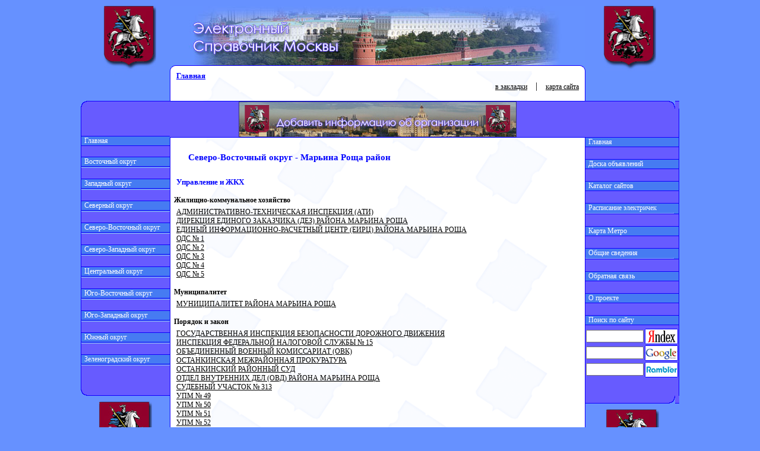

--- FILE ---
content_type: text/html
request_url: http://www.gid495.ru/level.php?id=0408
body_size: 12998
content:
<html><head>
<meta name="Description" content="Марьина Роща, Северо-Восточный округ" />
<meta name="Keywords" content="Марьина Роща, Северо-Восточный округ" />
<title>Марьина Роща - Северо-Восточный округ</title>
<meta http-equiv="Content-Type" content="text/html; charset=windows-1251">
<link rel="stylesheet" type="text/css" href="styles/sddm_index.css" />
</head>
<body leftmargin="0" topmargin="0" marginwidth="0" marginheight="0" class="bgs_1">
<table width="1000" border="0" cellpadding="0" cellspacing="0" align="center" class="bgs_1">
  <tr>
	<td height="10" class="bgs_1" colspan="7"></td>
  <tr>
  <td width="40"  height="110" rowspan="2"></td>
  <td width="88"  height="110" rowspan="2"><a href="index.php"><img src="img/gerbR.jpg" width="88" height="110" alt="Перейти на главную страницу" border="0"></a></td>
  <td width="23"  height="110" rowspan="2"></td>
  <td width="700" height="100"><a href="index.php"><img src="img/head_logo.jpg" width="700" height="100" alt="Перейти на главную страницу" border="0"></a></td>
  <td width="30"  height="110" rowspan="2"></td>
  <td width="88"  height="110" rowspan="2"><a href="index.php"><img src="img/gerbR.jpg" width="88" height="110" alt="Перейти на главную страницу" border="0"></a></td>
  <td width="31"  height="110" rowspan="2"></td>
 </tr>
 <tr>
  <td width="700" height="10"><img src="img/head_perehod.gif" width="700" height="10" alt=""></td>
 </tr>
 
	<tr>
		<td width="150" class="bgs_1" valign="top" colspan="3" height="100%">
		 <table width="150" border="0" align="left" cellpadding="0" cellspacing="0">
		  <tr>
		   <td colspan="2" width="150" height="50"></td>
		  </tr>
		  <tr>
		   <td colspan="2" width="150" background="img/menu_top_bg.gif" height="13"></td>
		  </tr>
		  <tr>
		   <td width="1" valign="top" bgcolor="#1200ff" ><img border="0" alt="" width="1" height="1" src="img/spacer.gif"></td>
		   <td width="149" valign="top" bgcolor="#675bff">
		  
<!-- LEFT MENU -->
<br><br>
<script language="JavaScript" type="text/javascript" src="scripts/menu.js"></script>
</tr><tr><td height="10" width="1" bgcolor="blue"></td><td bgcolor="#675bff"></td></tr>
<tr>
<td width="1" valign="top" bgcolor="#1200ff" ><img border="0" alt="" width="1" height="1" src="img/spacer.gif"></td><td width="149" valign="top" bgcolor="#675bff"><div class="mainDiv" state="0">
<div class="topItem" classOut="topItem" classOver="topItemOver" ><img border="0" height="1" width="149" src="img/menu_hr_line.gif"><a class="topItemA" href="http://www.gid495.ru"><img border="0" width="5" height="5" src="img/spacer.gif">Главная</a><img border="0" height="1" width="149" src="img/menu_hr_line.gif"></div>
</div></div><br></td></tr>

<tr>
<td width="1" valign="top" bgcolor="#1200ff" ><img border="0" alt="" width="1" height="1" src="img/spacer.gif"></td><td width="149" valign="top" bgcolor="#675bff"><div class="mainDiv" state="0">
<div name="div1" id="div1" class="topItem" classOut="topItem" classOver="topItemOver" onMouseOver="Init(this);" ><img border="0" height="1" width="149" src="img/menu_hr_line.gif"><a class="topItemA"><img border="0" width="5" height="5" src="img/spacer.gif">Восточный округ</a><img border="0" height="1" width="149" src="img/menu_hr_line.gif"></div>
<div class="dropMenu" ><div class="subMenu" state="0">
<span class="subItem" classOut="subItem" classOver="subItemOver">
<a href="district.php?id=0100"><img src="img/bullet_01.gif" width="10" height="10" border="0">Богородское</a><br></span>
<span class="subItem" classOut="subItem" classOver="subItemOver">
<a href="district.php?id=0101"><img src="img/bullet_01.gif" width="10" height="10" border="0">Вешняки</a><br></span>
<span class="subItem" classOut="subItem" classOver="subItemOver">
<a href="district.php?id=0102"><img src="img/bullet_01.gif" width="10" height="10" border="0">Восточное Измайлово</a><br></span>
<span class="subItem" classOut="subItem" classOver="subItemOver">
<a href="district.php?id=0103"><img src="img/bullet_01.gif" width="10" height="10" border="0">Восточный</a><br></span>
<span class="subItem" classOut="subItem" classOver="subItemOver">
<a href="district.php?id=0104"><img src="img/bullet_01.gif" width="10" height="10" border="0">Гольяново</a><br></span>
<span class="subItem" classOut="subItem" classOver="subItemOver">
<a href="district.php?id=0105"><img src="img/bullet_01.gif" width="10" height="10" border="0">Ивановское</a><br></span>
<span class="subItem" classOut="subItem" classOver="subItemOver">
<a href="district.php?id=0106"><img src="img/bullet_01.gif" width="10" height="10" border="0">Измайлово</a><br></span>
<span class="subItem" classOut="subItem" classOver="subItemOver">
<a href="district.php?id=0107"><img src="img/bullet_01.gif" width="10" height="10" border="0">Косино-Ухтомский</a><br></span>
<span class="subItem" classOut="subItem" classOver="subItemOver">
<a href="district.php?id=0108"><img src="img/bullet_01.gif" width="10" height="10" border="0">Метрогородок</a><br></span>
<span class="subItem" classOut="subItem" classOver="subItemOver">
<a href="district.php?id=0109"><img src="img/bullet_01.gif" width="10" height="10" border="0">Новогиреево</a><br></span>
<span class="subItem" classOut="subItem" classOver="subItemOver">
<a href="district.php?id=0110"><img src="img/bullet_01.gif" width="10" height="10" border="0">Новокосино</a><br></span>
<span class="subItem" classOut="subItem" classOver="subItemOver">
<a href="district.php?id=0111"><img src="img/bullet_01.gif" width="10" height="10" border="0">Перово</a><br></span>
<span class="subItem" classOut="subItem" classOver="subItemOver">
<a href="district.php?id=0112"><img src="img/bullet_01.gif" width="10" height="10" border="0">Преображенское</a><br></span>
<span class="subItem" classOut="subItem" classOver="subItemOver">
<a href="district.php?id=0113"><img src="img/bullet_01.gif" width="10" height="10" border="0">Северное Измайлово</a><br></span>
<span class="subItem" classOut="subItem" classOver="subItemOver">
<a href="district.php?id=0114"><img src="img/bullet_01.gif" width="10" height="10" border="0">Соколиная Гора</a><br></span>
<span class="subItem" classOut="subItem" classOver="subItemOver">
<a href="district.php?id=0115"><img src="img/bullet_01.gif" width="10" height="10" border="0">Сокольники</a><br></span>
</div></div></div><br></td></tr>

<tr>
<td width="1" valign="top" bgcolor="#1200ff" ><img border="0" alt="" width="1" height="1" src="img/spacer.gif"></td><td width="149" valign="top" bgcolor="#675bff"><div class="mainDiv" state="0">
<div name="div2" id="div2" class="topItem" classOut="topItem" classOver="topItemOver" onMouseOver="Init(this);" ><img border="0" height="1" width="149" src="img/menu_hr_line.gif"><a class="topItemA"><img border="0" width="5" height="5" src="img/spacer.gif">Западный округ</a><img border="0" height="1" width="149" src="img/menu_hr_line.gif"></div>
<div class="dropMenu" ><div class="subMenu" state="0">
<span class="subItem" classOut="subItem" classOver="subItemOver">
<a href="district.php?id=0200"><img src="img/bullet_01.gif" width="10" height="10" border="0">Внуково</a><br></span>
<span class="subItem" classOut="subItem" classOver="subItemOver">
<a href="district.php?id=0201"><img src="img/bullet_01.gif" width="10" height="10" border="0">Дорогомилово</a><br></span>
<span class="subItem" classOut="subItem" classOver="subItemOver">
<a href="district.php?id=0202"><img src="img/bullet_01.gif" width="10" height="10" border="0">Крылатское</a><br></span>
<span class="subItem" classOut="subItem" classOver="subItemOver">
<a href="district.php?id=0203"><img src="img/bullet_01.gif" width="10" height="10" border="0">Кунцево</a><br></span>
<span class="subItem" classOut="subItem" classOver="subItemOver">
<a href="district.php?id=0204"><img src="img/bullet_01.gif" width="10" height="10" border="0">Можайский</a><br></span>
<span class="subItem" classOut="subItem" classOver="subItemOver">
<a href="district.php?id=0205"><img src="img/bullet_01.gif" width="10" height="10" border="0">Ново-Переделкино</a><br></span>
<span class="subItem" classOut="subItem" classOver="subItemOver">
<a href="district.php?id=0206"><img src="img/bullet_01.gif" width="10" height="10" border="0">Очаково-Матвеевское</a><br></span>
<span class="subItem" classOut="subItem" classOver="subItemOver">
<a href="district.php?id=0207"><img src="img/bullet_01.gif" width="10" height="10" border="0">Проспект Вернадского</a><br></span>
<span class="subItem" classOut="subItem" classOver="subItemOver">
<a href="district.php?id=0208"><img src="img/bullet_01.gif" width="10" height="10" border="0">Раменки</a><br></span>
<span class="subItem" classOut="subItem" classOver="subItemOver">
<a href="district.php?id=0209"><img src="img/bullet_01.gif" width="10" height="10" border="0">Солнцево</a><br></span>
<span class="subItem" classOut="subItem" classOver="subItemOver">
<a href="district.php?id=0210"><img src="img/bullet_01.gif" width="10" height="10" border="0">Тропарево-Никулино</a><br></span>
<span class="subItem" classOut="subItem" classOver="subItemOver">
<a href="district.php?id=0211"><img src="img/bullet_01.gif" width="10" height="10" border="0">Филевский Парк</a><br></span>
<span class="subItem" classOut="subItem" classOver="subItemOver">
<a href="district.php?id=0212"><img src="img/bullet_01.gif" width="10" height="10" border="0">Фили-Давыдково</a><br></span>
</div></div></div><br></td></tr>

<tr>
<td width="1" valign="top" bgcolor="#1200ff" ><img border="0" alt="" width="1" height="1" src="img/spacer.gif"></td><td width="149" valign="top" bgcolor="#675bff"><div class="mainDiv" state="0">
<div name="div3" id="div3" class="topItem" classOut="topItem" classOver="topItemOver" onMouseOver="Init(this);" ><img border="0" height="1" width="149" src="img/menu_hr_line.gif"><a class="topItemA"><img border="0" width="5" height="5" src="img/spacer.gif">Северный округ</a><img border="0" height="1" width="149" src="img/menu_hr_line.gif"></div>
<div class="dropMenu" ><div class="subMenu" state="0">
<span class="subItem" classOut="subItem" classOver="subItemOver">
<a href="district.php?id=0300"><img src="img/bullet_01.gif" width="10" height="10" border="0">Аэропорт</a><br></span>
<span class="subItem" classOut="subItem" classOver="subItemOver">
<a href="district.php?id=0301"><img src="img/bullet_01.gif" width="10" height="10" border="0">Беговой</a><br></span>
<span class="subItem" classOut="subItem" classOver="subItemOver">
<a href="district.php?id=0302"><img src="img/bullet_01.gif" width="10" height="10" border="0">Бескудниковский</a><br></span>
<span class="subItem" classOut="subItem" classOver="subItemOver">
<a href="district.php?id=0303"><img src="img/bullet_01.gif" width="10" height="10" border="0">Войковский</a><br></span>
<span class="subItem" classOut="subItem" classOver="subItemOver">
<a href="district.php?id=0304"><img src="img/bullet_01.gif" width="10" height="10" border="0">Восточное Дегунино</a><br></span>
<span class="subItem" classOut="subItem" classOver="subItemOver">
<a href="district.php?id=0305"><img src="img/bullet_01.gif" width="10" height="10" border="0">Головинский</a><br></span>
<span class="subItem" classOut="subItem" classOver="subItemOver">
<a href="district.php?id=0306"><img src="img/bullet_01.gif" width="10" height="10" border="0">Дмитровский</a><br></span>
<span class="subItem" classOut="subItem" classOver="subItemOver">
<a href="district.php?id=0307"><img src="img/bullet_01.gif" width="10" height="10" border="0">Западное Дегунино</a><br></span>
<span class="subItem" classOut="subItem" classOver="subItemOver">
<a href="district.php?id=0308"><img src="img/bullet_01.gif" width="10" height="10" border="0">Коптево</a><br></span>
<span class="subItem" classOut="subItem" classOver="subItemOver">
<a href="district.php?id=0309"><img src="img/bullet_01.gif" width="10" height="10" border="0">Левобережный</a><br></span>
<span class="subItem" classOut="subItem" classOver="subItemOver">
<a href="district.php?id=0310"><img src="img/bullet_01.gif" width="10" height="10" border="0">Молжаниновский</a><br></span>
<span class="subItem" classOut="subItem" classOver="subItemOver">
<a href="district.php?id=0311"><img src="img/bullet_01.gif" width="10" height="10" border="0">Савеловский</a><br></span>
<span class="subItem" classOut="subItem" classOver="subItemOver">
<a href="district.php?id=0312"><img src="img/bullet_01.gif" width="10" height="10" border="0">Сокол</a><br></span>
<span class="subItem" classOut="subItem" classOver="subItemOver">
<a href="district.php?id=0313"><img src="img/bullet_01.gif" width="10" height="10" border="0">Тимирязевский</a><br></span>
<span class="subItem" classOut="subItem" classOver="subItemOver">
<a href="district.php?id=0314"><img src="img/bullet_01.gif" width="10" height="10" border="0">Ховрино</a><br></span>
<span class="subItem" classOut="subItem" classOver="subItemOver">
<a href="district.php?id=0315"><img src="img/bullet_01.gif" width="10" height="10" border="0">Хорошевский</a><br></span>
</div></div></div><br></td></tr>

<tr>
<td width="1" valign="top" bgcolor="#1200ff" ><img border="0" alt="" width="1" height="1" src="img/spacer.gif"></td><td width="149" valign="top" bgcolor="#675bff"><div class="mainDiv" state="0">
<div name="div4" id="div4" class="topItem" classOut="topItem" classOver="topItemOver" onMouseOver="Init(this);" ><img border="0" height="1" width="149" src="img/menu_hr_line.gif"><a class="topItemA"><img border="0" width="5" height="5" src="img/spacer.gif">Северо-Восточный округ</a><img border="0" height="1" width="149" src="img/menu_hr_line.gif"></div>
<div class="dropMenu" ><div class="subMenu" state="0">
<span class="subItem" classOut="subItem" classOver="subItemOver">
<a href="district.php?id=0400"><img src="img/bullet_01.gif" width="10" height="10" border="0">Алексеевский</a><br></span>
<span class="subItem" classOut="subItem" classOver="subItemOver">
<a href="district.php?id=0401"><img src="img/bullet_01.gif" width="10" height="10" border="0">Алтуфьевский</a><br></span>
<span class="subItem" classOut="subItem" classOver="subItemOver">
<a href="district.php?id=0402"><img src="img/bullet_01.gif" width="10" height="10" border="0">Бабушкинский</a><br></span>
<span class="subItem" classOut="subItem" classOver="subItemOver">
<a href="district.php?id=0403"><img src="img/bullet_01.gif" width="10" height="10" border="0">Бибирево</a><br></span>
<span class="subItem" classOut="subItem" classOver="subItemOver">
<a href="district.php?id=0404"><img src="img/bullet_01.gif" width="10" height="10" border="0">Бутырский</a><br></span>
<span class="subItem" classOut="subItem" classOver="subItemOver">
<a href="district.php?id=0405"><img src="img/bullet_01.gif" width="10" height="10" border="0">Лианозово</a><br></span>
<span class="subItem" classOut="subItem" classOver="subItemOver">
<a href="district.php?id=0406"><img src="img/bullet_01.gif" width="10" height="10" border="0">Лосиноостровский</a><br></span>
<span class="subItem" classOut="subItem" classOver="subItemOver">
<a href="district.php?id=0407"><img src="img/bullet_01.gif" width="10" height="10" border="0">Марфино</a><br></span>
<span class="subItem" classOut="subItem" classOver="subItemOver">
<a href="district.php?id=0408"><img src="img/bullet_01.gif" width="10" height="10" border="0">Марьина Роща</a><br></span>
<span class="subItem" classOut="subItem" classOver="subItemOver">
<a href="district.php?id=0409"><img src="img/bullet_01.gif" width="10" height="10" border="0">Останкинский</a><br></span>
<span class="subItem" classOut="subItem" classOver="subItemOver">
<a href="district.php?id=0410"><img src="img/bullet_01.gif" width="10" height="10" border="0">Отрадное</a><br></span>
<span class="subItem" classOut="subItem" classOver="subItemOver">
<a href="district.php?id=0411"><img src="img/bullet_01.gif" width="10" height="10" border="0">Ростокино</a><br></span>
<span class="subItem" classOut="subItem" classOver="subItemOver">
<a href="district.php?id=0412"><img src="img/bullet_01.gif" width="10" height="10" border="0">Свиблово</a><br></span>
<span class="subItem" classOut="subItem" classOver="subItemOver">
<a href="district.php?id=0413"><img src="img/bullet_01.gif" width="10" height="10" border="0">Северное Медведково</a><br></span>
<span class="subItem" classOut="subItem" classOver="subItemOver">
<a href="district.php?id=0414"><img src="img/bullet_01.gif" width="10" height="10" border="0">Северный</a><br></span>
<span class="subItem" classOut="subItem" classOver="subItemOver">
<a href="district.php?id=0415"><img src="img/bullet_01.gif" width="10" height="10" border="0">Южное Медведково</a><br></span>
<span class="subItem" classOut="subItem" classOver="subItemOver">
<a href="district.php?id=0416"><img src="img/bullet_01.gif" width="10" height="10" border="0">Ярославский</a><br></span>
</div></div></div><br></td></tr>

<tr>
<td width="1" valign="top" bgcolor="#1200ff" ><img border="0" alt="" width="1" height="1" src="img/spacer.gif"></td><td width="149" valign="top" bgcolor="#675bff"><div class="mainDiv" state="0">
<div name="div5" id="div5" class="topItem" classOut="topItem" classOver="topItemOver" onMouseOver="Init(this);" ><img border="0" height="1" width="149" src="img/menu_hr_line.gif"><a class="topItemA"><img border="0" width="5" height="5" src="img/spacer.gif">Северо-Западный округ</a><img border="0" height="1" width="149" src="img/menu_hr_line.gif"></div>
<div class="dropMenu" ><div class="subMenu" state="0">
<span class="subItem" classOut="subItem" classOver="subItemOver">
<a href="district.php?id=0500"><img src="img/bullet_01.gif" width="10" height="10" border="0">Куркино</a><br></span>
<span class="subItem" classOut="subItem" classOver="subItemOver">
<a href="district.php?id=0501"><img src="img/bullet_01.gif" width="10" height="10" border="0">Митино</a><br></span>
<span class="subItem" classOut="subItem" classOver="subItemOver">
<a href="district.php?id=0502"><img src="img/bullet_01.gif" width="10" height="10" border="0">Покровское-Стрешнево</a><br></span>
<span class="subItem" classOut="subItem" classOver="subItemOver">
<a href="district.php?id=0503"><img src="img/bullet_01.gif" width="10" height="10" border="0">Северное Тушино</a><br></span>
<span class="subItem" classOut="subItem" classOver="subItemOver">
<a href="district.php?id=0504"><img src="img/bullet_01.gif" width="10" height="10" border="0">Строгино</a><br></span>
<span class="subItem" classOut="subItem" classOver="subItemOver">
<a href="district.php?id=0505"><img src="img/bullet_01.gif" width="10" height="10" border="0">Хорошево-Мневники</a><br></span>
<span class="subItem" classOut="subItem" classOver="subItemOver">
<a href="district.php?id=0506"><img src="img/bullet_01.gif" width="10" height="10" border="0">Щукино</a><br></span>
<span class="subItem" classOut="subItem" classOver="subItemOver">
<a href="district.php?id=0507"><img src="img/bullet_01.gif" width="10" height="10" border="0">Южное Тушино</a><br></span>
</div></div></div><br></td></tr>

<tr>
<td width="1" valign="top" bgcolor="#1200ff" ><img border="0" alt="" width="1" height="1" src="img/spacer.gif"></td><td width="149" valign="top" bgcolor="#675bff"><div class="mainDiv" state="0">
<div name="div6" id="div6" class="topItem" classOut="topItem" classOver="topItemOver" onMouseOver="Init(this);" ><img border="0" height="1" width="149" src="img/menu_hr_line.gif"><a class="topItemA"><img border="0" width="5" height="5" src="img/spacer.gif">Центральный округ</a><img border="0" height="1" width="149" src="img/menu_hr_line.gif"></div>
<div class="dropMenu" ><div class="subMenu" state="0">
<span class="subItem" classOut="subItem" classOver="subItemOver">
<a href="district.php?id=0600"><img src="img/bullet_01.gif" width="10" height="10" border="0">Арбат</a><br></span>
<span class="subItem" classOut="subItem" classOver="subItemOver">
<a href="district.php?id=0601"><img src="img/bullet_01.gif" width="10" height="10" border="0">Басманный</a><br></span>
<span class="subItem" classOut="subItem" classOver="subItemOver">
<a href="district.php?id=0602"><img src="img/bullet_01.gif" width="10" height="10" border="0">Замоскворечье</a><br></span>
<span class="subItem" classOut="subItem" classOver="subItemOver">
<a href="district.php?id=0603"><img src="img/bullet_01.gif" width="10" height="10" border="0">Красносельский</a><br></span>
<span class="subItem" classOut="subItem" classOver="subItemOver">
<a href="district.php?id=0604"><img src="img/bullet_01.gif" width="10" height="10" border="0">Мещанский</a><br></span>
<span class="subItem" classOut="subItem" classOver="subItemOver">
<a href="district.php?id=0605"><img src="img/bullet_01.gif" width="10" height="10" border="0">Пресненский</a><br></span>
<span class="subItem" classOut="subItem" classOver="subItemOver">
<a href="district.php?id=0606"><img src="img/bullet_01.gif" width="10" height="10" border="0">Таганский</a><br></span>
<span class="subItem" classOut="subItem" classOver="subItemOver">
<a href="district.php?id=0607"><img src="img/bullet_01.gif" width="10" height="10" border="0">Тверской</a><br></span>
<span class="subItem" classOut="subItem" classOver="subItemOver">
<a href="district.php?id=0608"><img src="img/bullet_01.gif" width="10" height="10" border="0">Хамовники</a><br></span>
<span class="subItem" classOut="subItem" classOver="subItemOver">
<a href="district.php?id=0609"><img src="img/bullet_01.gif" width="10" height="10" border="0">Якиманка</a><br></span>
</div></div></div><br></td></tr>

<tr>
<td width="1" valign="top" bgcolor="#1200ff" ><img border="0" alt="" width="1" height="1" src="img/spacer.gif"></td><td width="149" valign="top" bgcolor="#675bff"><div class="mainDiv" state="0">
<div name="div7" id="div7" class="topItem" classOut="topItem" classOver="topItemOver" onMouseOver="Init(this);" ><img border="0" height="1" width="149" src="img/menu_hr_line.gif"><a class="topItemA"><img border="0" width="5" height="5" src="img/spacer.gif">Юго-Восточный округ</a><img border="0" height="1" width="149" src="img/menu_hr_line.gif"></div>
<div class="dropMenu" ><div class="subMenu" state="0">
<span class="subItem" classOut="subItem" classOver="subItemOver">
<a href="district.php?id=0700"><img src="img/bullet_01.gif" width="10" height="10" border="0">Выхино-Жулебино</a><br></span>
<span class="subItem" classOut="subItem" classOver="subItemOver">
<a href="district.php?id=0701"><img src="img/bullet_01.gif" width="10" height="10" border="0">Капотня</a><br></span>
<span class="subItem" classOut="subItem" classOver="subItemOver">
<a href="district.php?id=0702"><img src="img/bullet_01.gif" width="10" height="10" border="0">Кузьминки</a><br></span>
<span class="subItem" classOut="subItem" classOver="subItemOver">
<a href="district.php?id=0703"><img src="img/bullet_01.gif" width="10" height="10" border="0">Лефортово</a><br></span>
<span class="subItem" classOut="subItem" classOver="subItemOver">
<a href="district.php?id=0704"><img src="img/bullet_01.gif" width="10" height="10" border="0">Люблино</a><br></span>
<span class="subItem" classOut="subItem" classOver="subItemOver">
<a href="district.php?id=0705"><img src="img/bullet_01.gif" width="10" height="10" border="0">Марьино</a><br></span>
<span class="subItem" classOut="subItem" classOver="subItemOver">
<a href="district.php?id=0706"><img src="img/bullet_01.gif" width="10" height="10" border="0">Некрасовка</a><br></span>
<span class="subItem" classOut="subItem" classOver="subItemOver">
<a href="district.php?id=0707"><img src="img/bullet_01.gif" width="10" height="10" border="0">Нижегородский</a><br></span>
<span class="subItem" classOut="subItem" classOver="subItemOver">
<a href="district.php?id=0708"><img src="img/bullet_01.gif" width="10" height="10" border="0">Печатники</a><br></span>
<span class="subItem" classOut="subItem" classOver="subItemOver">
<a href="district.php?id=0709"><img src="img/bullet_01.gif" width="10" height="10" border="0">Рязанский</a><br></span>
<span class="subItem" classOut="subItem" classOver="subItemOver">
<a href="district.php?id=0710"><img src="img/bullet_01.gif" width="10" height="10" border="0">Текстильщики</a><br></span>
<span class="subItem" classOut="subItem" classOver="subItemOver">
<a href="district.php?id=0711"><img src="img/bullet_01.gif" width="10" height="10" border="0">Южнопортовый</a><br></span>
</div></div></div><br></td></tr>

<tr>
<td width="1" valign="top" bgcolor="#1200ff" ><img border="0" alt="" width="1" height="1" src="img/spacer.gif"></td><td width="149" valign="top" bgcolor="#675bff"><div class="mainDiv" state="0">
<div name="div8" id="div8" class="topItem" classOut="topItem" classOver="topItemOver" onMouseOver="Init(this);" ><img border="0" height="1" width="149" src="img/menu_hr_line.gif"><a class="topItemA"><img border="0" width="5" height="5" src="img/spacer.gif">Юго-Западный округ</a><img border="0" height="1" width="149" src="img/menu_hr_line.gif"></div>
<div class="dropMenu" ><div class="subMenu" state="0">
<span class="subItem" classOut="subItem" classOver="subItemOver">
<a href="district.php?id=0800"><img src="img/bullet_01.gif" width="10" height="10" border="0">Академический</a><br></span>
<span class="subItem" classOut="subItem" classOver="subItemOver">
<a href="district.php?id=0801"><img src="img/bullet_01.gif" width="10" height="10" border="0">Гагаринский</a><br></span>
<span class="subItem" classOut="subItem" classOver="subItemOver">
<a href="district.php?id=0802"><img src="img/bullet_01.gif" width="10" height="10" border="0">Зюзино</a><br></span>
<span class="subItem" classOut="subItem" classOver="subItemOver">
<a href="district.php?id=0803"><img src="img/bullet_01.gif" width="10" height="10" border="0">Коньково</a><br></span>
<span class="subItem" classOut="subItem" classOver="subItemOver">
<a href="district.php?id=0804"><img src="img/bullet_01.gif" width="10" height="10" border="0">Котловка</a><br></span>
<span class="subItem" classOut="subItem" classOver="subItemOver">
<a href="district.php?id=0805"><img src="img/bullet_01.gif" width="10" height="10" border="0">Ломоносовский</a><br></span>
<span class="subItem" classOut="subItem" classOver="subItemOver">
<a href="district.php?id=0806"><img src="img/bullet_01.gif" width="10" height="10" border="0">Обручевский</a><br></span>
<span class="subItem" classOut="subItem" classOver="subItemOver">
<a href="district.php?id=0807"><img src="img/bullet_01.gif" width="10" height="10" border="0">Северное Бутово</a><br></span>
<span class="subItem" classOut="subItem" classOver="subItemOver">
<a href="district.php?id=0808"><img src="img/bullet_01.gif" width="10" height="10" border="0">Теплый Стан</a><br></span>
<span class="subItem" classOut="subItem" classOver="subItemOver">
<a href="district.php?id=0809"><img src="img/bullet_01.gif" width="10" height="10" border="0">Черемушки</a><br></span>
<span class="subItem" classOut="subItem" classOver="subItemOver">
<a href="district.php?id=0810"><img src="img/bullet_01.gif" width="10" height="10" border="0">Южное Бутово</a><br></span>
<span class="subItem" classOut="subItem" classOver="subItemOver">
<a href="district.php?id=0811"><img src="img/bullet_01.gif" width="10" height="10" border="0">Ясенево</a><br></span>
</div></div></div><br></td></tr>

<tr>
<td width="1" valign="top" bgcolor="#1200ff" ><img border="0" alt="" width="1" height="1" src="img/spacer.gif"></td><td width="149" valign="top" bgcolor="#675bff"><div class="mainDiv" state="0">
<div name="div9" id="div9" class="topItem" classOut="topItem" classOver="topItemOver" onMouseOver="Init(this);" ><img border="0" height="1" width="149" src="img/menu_hr_line.gif"><a class="topItemA"><img border="0" width="5" height="5" src="img/spacer.gif">Южный округ</a><img border="0" height="1" width="149" src="img/menu_hr_line.gif"></div>
<div class="dropMenu" ><div class="subMenu" state="0">
<span class="subItem" classOut="subItem" classOver="subItemOver">
<a href="district.php?id=0900"><img src="img/bullet_01.gif" width="10" height="10" border="0">Бирюлево Восточное</a><br></span>
<span class="subItem" classOut="subItem" classOver="subItemOver">
<a href="district.php?id=0901"><img src="img/bullet_01.gif" width="10" height="10" border="0">Бирюлево Западное</a><br></span>
<span class="subItem" classOut="subItem" classOver="subItemOver">
<a href="district.php?id=0902"><img src="img/bullet_01.gif" width="10" height="10" border="0">Братеево</a><br></span>
<span class="subItem" classOut="subItem" classOver="subItemOver">
<a href="district.php?id=0903"><img src="img/bullet_01.gif" width="10" height="10" border="0">Даниловский</a><br></span>
<span class="subItem" classOut="subItem" classOver="subItemOver">
<a href="district.php?id=0904"><img src="img/bullet_01.gif" width="10" height="10" border="0">Донской</a><br></span>
<span class="subItem" classOut="subItem" classOver="subItemOver">
<a href="district.php?id=0905"><img src="img/bullet_01.gif" width="10" height="10" border="0">Зябликово</a><br></span>
<span class="subItem" classOut="subItem" classOver="subItemOver">
<a href="district.php?id=0906"><img src="img/bullet_01.gif" width="10" height="10" border="0">Москворечье-Сабурово</a><br></span>
<span class="subItem" classOut="subItem" classOver="subItemOver">
<a href="district.php?id=0907"><img src="img/bullet_01.gif" width="10" height="10" border="0">Нагатино-Садовники</a><br></span>
<span class="subItem" classOut="subItem" classOver="subItemOver">
<a href="district.php?id=0908"><img src="img/bullet_01.gif" width="10" height="10" border="0">Нагатинский Затон</a><br></span>
<span class="subItem" classOut="subItem" classOver="subItemOver">
<a href="district.php?id=0909"><img src="img/bullet_01.gif" width="10" height="10" border="0">Нагорный</a><br></span>
<span class="subItem" classOut="subItem" classOver="subItemOver">
<a href="district.php?id=0910"><img src="img/bullet_01.gif" width="10" height="10" border="0">Орехово-Борисово Северное</a><br></span>
<span class="subItem" classOut="subItem" classOver="subItemOver">
<a href="district.php?id=0911"><img src="img/bullet_01.gif" width="10" height="10" border="0">Орехово-Борисово Южное</a><br></span>
<span class="subItem" classOut="subItem" classOver="subItemOver">
<a href="district.php?id=0912"><img src="img/bullet_01.gif" width="10" height="10" border="0">Царицыно</a><br></span>
<span class="subItem" classOut="subItem" classOver="subItemOver">
<a href="district.php?id=0913"><img src="img/bullet_01.gif" width="10" height="10" border="0">Чертаново Северное</a><br></span>
<span class="subItem" classOut="subItem" classOver="subItemOver">
<a href="district.php?id=0914"><img src="img/bullet_01.gif" width="10" height="10" border="0">Чертаново Центральное</a><br></span>
<span class="subItem" classOut="subItem" classOver="subItemOver">
<a href="district.php?id=0915"><img src="img/bullet_01.gif" width="10" height="10" border="0">Чертаново Южное</a><br></span>
</div></div></div><br></td></tr>

<tr>
<td width="1" valign="top" bgcolor="#1200ff" ><img border="0" alt="" width="1" height="1" src="img/spacer.gif"></td><td width="149" valign="top" bgcolor="#675bff"><div class="mainDiv" state="0">
<div name="div10" id="div10" class="topItem" classOut="topItem" classOver="topItemOver" onMouseOver="Init(this);" ><img border="0" height="1" width="149" src="img/menu_hr_line.gif"><a class="topItemA"><img border="0" width="5" height="5" src="img/spacer.gif">Зеленоградский округ</a><img border="0" height="1" width="149" src="img/menu_hr_line.gif"></div>
<div class="dropMenu" ><div class="subMenu" state="0">
<span class="subItem" classOut="subItem" classOver="subItemOver">
<a href="district.php?id=1000"><img src="img/bullet_01.gif" width="10" height="10" border="0">Крюково</a><br></span>
<span class="subItem" classOut="subItem" classOver="subItemOver">
<a href="district.php?id=1001"><img src="img/bullet_01.gif" width="10" height="10" border="0">Матушкино</a><br></span>
<span class="subItem" classOut="subItem" classOver="subItemOver">
<a href="district.php?id=1002"><img src="img/bullet_01.gif" width="10" height="10" border="0">Савелки</a><br></span>
<span class="subItem" classOut="subItem" classOver="subItemOver">
<a href="district.php?id=1003"><img src="img/bullet_01.gif" width="10" height="10" border="0">Силино</a><br></span>
<span class="subItem" classOut="subItem" classOver="subItemOver">
<a href="district.php?id=1004"><img src="img/bullet_01.gif" width="10" height="10" border="0">Старое Крюково</a><br></span>
</div></div></div><br></td></tr>
<!-- END OF LEFT MENU -->
		    
		   </td>
		  </tr>
		  <tr>
		   <td width="1" valign="top" bgcolor="#1200ff" height="20"><img border="0" alt="" width="1" height="1" src="img/spacer.gif"></td>
		   <td width="149" height="20" valign="top" bgcolor="#675bff"></td>
		  <tr>
		   <td colspan="2" width="150" background="img/menu_bottom_bg.gif" height="13"></td>
		  </tr>
<!-- banner line -->
		  <tr>
		   <td colspan="2" width="150" align="center" height="10"></td>
		  </tr>
		  <tr>
		   <td colspan="2" width="150" align="center" height="10">
<a href="http://www.gid495.ru"><img src="http://www.gid495.ru/img/gerbR.jpg"  alt="Справочник Москвы" border="0"></a>		   </td>
		  </tr>
<!-- end of banner line -->
		  <tr>
		   <td colspan="2" width="150" height="50"></td>
		  </tr>
		 </table>
		</td>
		
		<td width="700" class="bottomMainTable"><!-- <td width="700" class="bottomMainTable"> -->
		 <table height="100%" width="700" border="0" align="left" cellpadding="0" cellspacing="0">
		  <tr>
		   <td width="1" valign="top" bgcolor="#1200ff" height="950"><img border="0" alt="" width="1" height="200" src="img/menu_panel_hider.gif"></td>
		   <td width="698" valign="top" height="100%">
<!-- CENTER COLUMN -->
			 <table height="50" width="698" border="0" align="left" cellpadding="0" cellspacing="0">
			  <tr><td width="698" height="50" valign="top">

<a class="t2" href="index.php">Главная</a><div class="t3r" align="right"><a href="javascript: void(0);" onClick="window.external.AddFavorite('http://www.gid495.ru','«Справочник Москвы»')" class="top">в закладки</a> | <a href="map.php" class="top">карта сайта</a></div>
</td></tr><tr><td valign="top">
	<table class="searchField" width="698" cellpadding="0" cellspacing="0" border="0" height="62" align="center">
	 <tr><td width="698" height="1" bgcolor="blue"></td></tr>
	 <tr><td align="center"><a href="http://www.gid495.ru/index.php?m=17"><img src="http://gid495.ru/img/banners/468x60/gid495.ru_banner_3.jpg" border=0 alt="Добавить информацию об организации в справочник Москвы"></a></td></tr>
	 <tr><td height="1" bgcolor="blue"></td></tr>
	</table></td></tr><tr><td><table cellpadding="0" cellspacing="0" width="100%" align="left" class="t3r"><tr><td height="25"></td></tr><tr><td class="t8" style="padding-left:30px;">Северо-Восточный округ - Марьина Роща район</td></tr><tr><td height="25"></td></tr><tr><td align="left" class="t2">Управление и ЖКХ</td></tr><tr><td height="15"></td></tr><tr><td align="left" class="t3_text"><b>&nbsp;&nbsp;Жилищно-коммунальное хозяйство</b></td></tr>
<tr><td height="5"></td></tr><tr><td height="15"><a href="reg.php?id=04080300000">АДМИНИСТРАТИВНО-ТЕХНИЧЕСКАЯ ИНСПЕКЦИЯ (АТИ)
</a></td></tr><tr><td height="15"><a href="reg.php?id=04080300001">ДИРЕКЦИЯ ЕДИНОГО ЗАКАЗЧИКА (ДЕЗ) РАЙОНА МАРЬИНА РОЩА
</a></td></tr><tr><td height="15"><a href="reg.php?id=04080300002">ЕДИНЫЙ ИНФОРМАЦИОННО-РАСЧЕТНЫЙ ЦЕНТР (ЕИРЦ) РАЙОНА МАРЬИНА РОЩА
</a></td></tr><tr><td height="15"><a href="reg.php?id=04080300003">ОДС № 1
</a></td></tr><tr><td height="15"><a href="reg.php?id=04080300004">ОДС № 2
</a></td></tr><tr><td height="15"><a href="reg.php?id=04080300005">ОДС № 3
</a></td></tr><tr><td height="15"><a href="reg.php?id=04080300006">ОДС № 4
</a></td></tr><tr><td height="15"><a href="reg.php?id=04080300007">ОДС № 5
</a></td></tr><tr><td height="15"></td></tr><tr><td align="left" class="t3_text"><b>&nbsp;&nbsp;Муниципалитет</b></td></tr>
<tr><td height="5"></td></tr><tr><td height="15"><a href="reg.php?id=04080301000">МУНИЦИПАЛИТЕТ РАЙОНА МАРЬИНА РОЩА
</a></td></tr><tr><td height="15"></td></tr><tr><td align="left" class="t3_text"><b>&nbsp;&nbsp;Порядок и закон</b></td></tr>
<tr><td height="5"></td></tr><tr><td height="15"><a href="reg.php?id=04080302000">ГОСУДАРСТВЕННАЯ ИНСПЕКЦИЯ БЕЗОПАСНОСТИ ДОРОЖНОГО ДВИЖЕНИЯ
</a></td></tr><tr><td height="15"><a href="reg.php?id=04080302001">ИНСПЕКЦИЯ ФЕДЕРАЛЬНОЙ НАЛОГОВОЙ СЛУЖБЫ № 15
</a></td></tr><tr><td height="15"><a href="reg.php?id=04080302002">ОБЪЕДИНЕННЫЙ ВОЕННЫЙ КОМИССАРИАТ (ОВК)
</a></td></tr><tr><td height="15"><a href="reg.php?id=04080302003">ОСТАНКИНСКАЯ МЕЖРАЙОННАЯ ПРОКУРАТУРА
</a></td></tr><tr><td height="15"><a href="reg.php?id=04080302004">ОСТАНКИНСКИЙ РАЙОННЫЙ СУД
</a></td></tr><tr><td height="15"><a href="reg.php?id=04080302005">ОТДЕЛ ВНУТРЕННИХ ДЕЛ (ОВД) РАЙОНА МАРЬИНА РОЩА
</a></td></tr><tr><td height="15"><a href="reg.php?id=04080302006">СУДЕБНЫЙ УЧАСТОК № 313
</a></td></tr><tr><td height="15"><a href="reg.php?id=04080302007">УПМ № 49
</a></td></tr><tr><td height="15"><a href="reg.php?id=04080302008">УПМ № 50
</a></td></tr><tr><td height="15"><a href="reg.php?id=04080302009">УПМ № 51
</a></td></tr><tr><td height="15"><a href="reg.php?id=04080302010">УПМ № 52
</a></td></tr><tr><td height="15"><a href="reg.php?id=04080302011">УПРАВЛЕНИЕ ГО ЧС МЧС ПО СВАО Г. МОСКВЫ
</a></td></tr><tr><td height="15"><a href="reg.php?id=04080302012">УПРАВЛЕНИЕ ГОСУДАРСТВЕННОЙ ПРОТИВОПОЖАРНОЙ СЛУЖБЫ
</a></td></tr><tr><td height="15"></td></tr><tr><td align="left" class="t3_text"><b>&nbsp;&nbsp;Управа</b></td></tr>
<tr><td height="5"></td></tr><tr><td height="15"><a href="reg.php?id=04080303000">ОТДЕЛ ПО ВОПРОСАМ СТРОИТЕЛЬСТВА И ЖКХ
</a></td></tr><tr><td height="15"><a href="reg.php?id=04080303001">СЕКТОР СЛУЖБЫ ОДНОГО ОКНА
</a></td></tr><tr><td height="15"><a href="reg.php?id=04080303002">ТОРГОВО-ЭКОНОМИЧЕСКИЙ ОТДЕЛ
</a></td></tr><tr><td height="15"><a href="reg.php?id=04080303003">УПРАВА РАЙОНА МАРЬИНА РОЩА
</a></td></tr><tr><td height="15"></td></tr><tr><td align="left" class="t3_text"><b>&nbsp;&nbsp;Другие службы управления</b></td></tr>
<tr><td height="5"></td></tr><tr><td height="15"><a href="reg.php?id=04080304000">МЕДВЕДКОВСКИЙ ОТДЕЛ ЗАГС
</a></td></tr><tr><td height="15"><a href="reg.php?id=04080304001">ОКРУЖНОЙ ОТДЕЛ ЦЕНТРА ЖИЛИЩНЫХ СУБСИДИЙ
</a></td></tr><tr><td height="15"></td></tr><tr><td height="30"></td></tr><tr><td align="left" class="t2">НКО</td></tr><tr><td height="15"></td></tr><tr><td align="left" class="t3_text"><b>&nbsp;&nbsp;Общественные организации</b></td></tr>
<tr><td height="5"></td></tr><tr><td height="15"><a href="reg.php?id=04080400000">ОБЩЕСТВО ИНВАЛИДОВ
</a></td></tr><tr><td height="15"><a href="reg.php?id=04080400001">СОВЕТ ВЕТЕРАНОВ
</a></td></tr><tr><td height="15"></td></tr><tr><td align="left" class="t3_text"><b>&nbsp;&nbsp;Политические организации</b></td></tr>
<tr><td height="5"></td></tr><tr><td height="15"><a href="reg.php?id=04080401000">МЕСТНОЕ ОТДЕЛЕНИЕ ВСЕРОССИЙСКОЙ ПОЛИТИЧЕСКОЙ ПАРТИИ  ЕДИНАЯ РОССИЯ
</a></td></tr><tr><td height="15"></td></tr><tr><td align="left" class="t3_text"><b>&nbsp;&nbsp;Средства массовой информации</b></td></tr>
<tr><td height="5"></td></tr><tr><td height="15"><a href="reg.php?id=04080402000">ИЗДАТЕЛЬСКИЙ ДОМ ДРОФА
</a></td></tr><tr><td height="15"><a href="reg.php?id=04080402001">ИЗДАТЕЛЬСТВО ЕВРАЗИЯ+
</a></td></tr><tr><td height="15"><a href="reg.php?id=04080402002">ИЗДАТЕЛЬСТВО ПРОСВЕЩЕНИЕ
</a></td></tr><tr><td height="15"></td></tr><tr><td align="left" class="t3_text"><b>&nbsp;&nbsp;Социальная защита</b></td></tr>
<tr><td height="5"></td></tr><tr><td height="15"><a href="reg.php?id=04080403000">РАЙОННОЕ УПРАВЛЕНИЕ СОЦИАЛЬНОЙ ЗАЩИТЫ НАСЕЛЕНИЯ (РУСЗН)
</a></td></tr><tr><td height="15"><a href="reg.php?id=04080403001">ЦЕНТР СОЦИАЛЬНОГО ОБСЛУЖИВАНИЯ (ЦСО)
</a></td></tr><tr><td height="15"></td></tr><tr><td height="30"></td></tr><tr><td align="left" class="t2">Медицина и Здоровье</td></tr><tr><td height="15"></td></tr><tr><td align="left" class="t3_text"><b>&nbsp;&nbsp;Аптеки</b></td></tr>
<tr><td height="5"></td></tr><tr><td height="15"><a href="reg.php?id=04080500000">АПТЕКА № 3 ЗЕМФАРМ
</a></td></tr><tr><td height="15"><a href="reg.php?id=04080500001">АПТЕКА № 31 СУЩЕВСКАЯ
</a></td></tr><tr><td height="15"><a href="reg.php?id=04080500002">АПТЕКА № 4 03
</a></td></tr><tr><td height="15"><a href="reg.php?id=04080500003">АПТЕКА № 6
</a></td></tr><tr><td height="15"><a href="reg.php?id=04080500004">АПТЕКА НА СОВЕТСКОЙ АРМИИ
</a></td></tr><tr><td height="15"><a href="reg.php?id=04080500005">АПТЕКА ФАРМЛЕНТ-ТДН
</a></td></tr><tr><td height="15"><a href="reg.php?id=04080500006">АПТЕЧНЫЙ ПУНКТ
</a></td></tr><tr><td height="15"><a href="reg.php?id=04080500007">АПТЕЧНЫЙ ПУНКТ
</a></td></tr><tr><td height="15"><a href="reg.php?id=04080500008">АПТЕЧНЫЙ ПУНКТ ВИКТОРИЯ ЛТД
</a></td></tr><tr><td height="15"><a href="reg.php?id=04080500009">АПТЕЧНЫЙ СКЛАД № 1
</a></td></tr><tr><td height="15"></td></tr><tr><td align="left" class="t3_text"><b>&nbsp;&nbsp;Больницы и поликлиники</b></td></tr>
<tr><td height="5"></td></tr><tr><td height="15"><a href="reg.php?id=04080501000">БОЛЬНИЦА ГОРОДСКАЯ КЛИНИЧЕСКАЯ № 11
</a></td></tr><tr><td height="15"><a href="reg.php?id=04080501001">БОЛЬНИЦА МНОГОПРОФИЛЬНАЯ МАРЬИНА РОЩА
</a></td></tr><tr><td height="15"><a href="reg.php?id=04080501002">ЖЕНСКАЯ КОНСУЛЬТАЦИЯ ПРИ ПОЛИКЛИНИКЕ № 200
</a></td></tr><tr><td height="15"><a href="reg.php?id=04080501003">КОЖНО-ВЕНЕРОЛОГИЧЕСКИЙ ДИСПАНСЕР № 19
</a></td></tr><tr><td height="15"><a href="reg.php?id=04080501004">МОСКОВСКИЙ ОБЛАСТНОЙ ПРОТИВОТУБЕРКУЛЕЗНЫЙ ДИСПАНСЕР
</a></td></tr><tr><td height="15"><a href="reg.php?id=04080501005">НАРКОЛОГИЧЕСКИЙ ДИСПАНСЕР № 4
</a></td></tr><tr><td height="15"><a href="reg.php?id=04080501006">ПОЛИКЛИНИКА ГОРОДСКАЯ № 183
</a></td></tr><tr><td height="15"><a href="reg.php?id=04080501007">ПОЛИКЛИНИКА ГОРОДСКАЯ № 200
</a></td></tr><tr><td height="15"><a href="reg.php?id=04080501008">ПОЛИКЛИНИКА ДЕТСКАЯ ГОРОДСКАЯ № 71
</a></td></tr><tr><td height="15"></td></tr><tr><td align="left" class="t3_text"><b>&nbsp;&nbsp;Оздоровительные центры</b></td></tr>
<tr><td height="5"></td></tr><tr><td height="15"><a href="reg.php?id=04080502000">КЛИНИКА НЕОМЕД
</a></td></tr><tr><td height="15"><a href="reg.php?id=04080502001">МЕДИКО-САНИТАРНАЯ ЧАСТЬ № 11 9 ФЕДЕРАЛЬНОГО УПРАВЛЕНИЯ  МЕДИКО-БИОЛОГИЧЕСКИХ И ЭКСТРЕМАЛЬНЫХ ПРОБЛЕМ
</a></td></tr><tr><td height="15"><a href="reg.php?id=04080502002">МЕДИЦИНСКИЙ ЦЕНТР ДИАГНОСТ
</a></td></tr><tr><td height="15"><a href="reg.php?id=04080502003">МЕДИЦИНСКИЙ ЦЕНТР ДИАМЕД-КЛИНИК
</a></td></tr><tr><td height="15"><a href="reg.php?id=04080502004">МЕДИЦИНСКИЙ ЦЕНТР ИММУНОТЕСТ
</a></td></tr><tr><td height="15"><a href="reg.php?id=04080502005">МЕДИЦИНСКИЙ ЦЕНТР МОНТКЛИНИК
</a></td></tr><tr><td height="15"><a href="reg.php?id=04080502006">МНОГОПРОФИЛЬНАЯ КЛИНИКА ИГОРЯ МЕДВЕДЕВА
</a></td></tr><tr><td height="15"></td></tr><tr><td align="left" class="t3_text"><b>&nbsp;&nbsp;Оптика</b></td></tr>
<tr><td height="5"></td></tr><tr><td height="15"><a href="reg.php?id=04080503000">ОПТИКА
</a></td></tr><tr><td height="15"></td></tr><tr><td align="left" class="t3_text"><b>&nbsp;&nbsp;Стоматология</b></td></tr>
<tr><td height="5"></td></tr><tr><td height="15"><a href="reg.php?id=04080504000">СТОМАТОЛОГИЧЕСКАЯ КЛИНИКА ДЕНТОПРОФИЛЬ
</a></td></tr><tr><td height="15"><a href="reg.php?id=04080504001">СТОМАТОЛОГИЧЕСКАЯ КЛИНИКА МЕГА-ДЕНТ
</a></td></tr><tr><td height="15"><a href="reg.php?id=04080504002">СТОМАТОЛОГИЯ АЛСИМ 2003
</a></td></tr><tr><td height="15"><a href="reg.php?id=04080504003">СТОМАТОЛОГИЯ ДЕНТА-ЛЮКС
</a></td></tr><tr><td height="15"><a href="reg.php?id=04080504004">СТОМАТОЛОГИЯ СТОМАТОЛОГ И Я
</a></td></tr><tr><td height="15"></td></tr><tr><td align="left" class="t3_text"><b>&nbsp;&nbsp;Товары для здоровья и парфюмерия</b></td></tr>
<tr><td height="5"></td></tr><tr><td height="15"><a href="reg.php?id=04080505000">ВСЕ ДЛЯ СНА
</a></td></tr><tr><td height="15"></td></tr><tr><td height="30"></td></tr><tr><td align="left" class="t2">Наука и Образование</td></tr><tr><td height="15"></td></tr><tr><td align="left" class="t3_text"><b>&nbsp;&nbsp;Высшие учебные заведения</b></td></tr>
<tr><td height="5"></td></tr><tr><td height="15"><a href="reg.php?id=04080600000">ИНСТИТУТ ИНЖЕНЕРОВ ЖЕЛЕЗНОДОРОЖНОГО ТРАНСПОРТА (КАФЕДРА  ФИЗИЧЕСКОГО ВОСПИТАНИЯ И СПОРТА)
</a></td></tr><tr><td height="15"><a href="reg.php?id=04080600001">МЕЖДУНАРОДНЫЙ УНИВЕРСИТЕТ БИЗНЕСА И УПРАВЛЕНИЯ
</a></td></tr><tr><td height="15"><a href="reg.php?id=04080600002">МОСКОВСКИЙ ГОРОДСКОЙ ПЕДАГОГИЧЕСКИЙ УНИВЕРСИТЕТ  (МАТЕМАТИЧЕСКИЙ ФАКУЛЬТЕТ)
</a></td></tr><tr><td height="15"><a href="reg.php?id=04080600003">МОСКОВСКИЙ ГОСУДАРСТВЕННЫЙ УНИВЕРСИТЕТ ПУТЕЙ СООБЩЕНИЯ  (МИИТ)
</a></td></tr><tr><td height="15"><a href="reg.php?id=04080600004">МОСКОВСКОЕ ГОСУДАРСТВЕННОЕ АКАДЕМИЧЕСКОЕ ХУДОЖЕСТВЕННОЕ  УЧИЛИЩЕ ПАМЯТИ 1905 ГОДА
</a></td></tr><tr><td height="15"><a href="reg.php?id=04080600005">ЮРИДИЧЕСКИЙ ИНСТИТУТ МИИТ
</a></td></tr><tr><td height="15"></td></tr><tr><td align="left" class="t3_text"><b>&nbsp;&nbsp;Дополнительное образование</b></td></tr>
<tr><td height="5"></td></tr><tr><td height="15"><a href="reg.php?id=04080601000">ДЕТСКАЯ МУЗЫКАЛЬНАЯ ШКОЛА № 19 ИМ. Н. П. РАКОВА
</a></td></tr><tr><td height="15"><a href="reg.php?id=04080601001">СТУДИЯ ТАНЦА DANCE ROAD
</a></td></tr><tr><td height="15"></td></tr><tr><td align="left" class="t3_text"><b>&nbsp;&nbsp;Дошкольные учреждения</b></td></tr>
<tr><td height="5"></td></tr><tr><td height="15"><a href="reg.php?id=04080602000">ДЕТСКИЙ САД № 1530
</a></td></tr><tr><td height="15"><a href="reg.php?id=04080602001">ДЕТСКИЙ САД № 2144 (КОМБИНИРОВАННОГО ВИДА)
</a></td></tr><tr><td height="15"><a href="reg.php?id=04080602002">ДЕТСКИЙ САД № 2399 (КОМПЕНСИРУЮЩЕГО ВИДА)
</a></td></tr><tr><td height="15"><a href="reg.php?id=04080602003">ДЕТСКИЙ САД № 59
</a></td></tr><tr><td height="15"><a href="reg.php?id=04080602004">ДЕТСКИЙ САД № 63 (КОМБИНИРОВАННОГО ВИДА)
</a></td></tr><tr><td height="15"></td></tr><tr><td align="left" class="t3_text"><b>&nbsp;&nbsp;Средне-специальные учреждения</b></td></tr>
<tr><td height="5"></td></tr><tr><td height="15"><a href="reg.php?id=04080603000">МОСКОВСКОЕ ХУДОЖЕСТВЕННОЕ УЧИЛИЩЕ ПРИКЛАДНОГО ИСКУССТВА
</a></td></tr><tr><td height="15"><a href="reg.php?id=04080603001">ПЕДАГОГИЧЕСКИЙ КОЛЛЕДЖ № 16
</a></td></tr><tr><td height="15"><a href="reg.php?id=04080603002">ПРАВОВОЙ КОЛЛЕДЖ МИИТ
</a></td></tr><tr><td height="15"><a href="reg.php?id=04080603003">ТЕХНИЧЕСКИЙ КОЛЛЕДЖ № 8 ИМ. И.Ф. ПАВЛОВА
</a></td></tr><tr><td height="15"><a href="reg.php?id=04080603004">ТЕХНОЛОГИЧЕСКИЙ КОЛЛЕДЖ № 14 (ЭКОНОМИЧЕСКИЙ ФАКУЛЬТЕТ)
</a></td></tr><tr><td height="15"></td></tr><tr><td align="left" class="t3_text"><b>&nbsp;&nbsp;Школы</b></td></tr>
<tr><td height="5"></td></tr><tr><td height="15"><a href="reg.php?id=04080604000">ШКОЛА № 1414
</a></td></tr><tr><td height="15"><a href="reg.php?id=04080604001">ШКОЛА № 1956
</a></td></tr><tr><td height="15"><a href="reg.php?id=04080604002">ШКОЛА № 237
</a></td></tr><tr><td height="15"><a href="reg.php?id=04080604003">ШКОЛА № 242
</a></td></tr><tr><td height="15"><a href="reg.php?id=04080604004">ШКОЛА № 243
</a></td></tr><tr><td height="15"><a href="reg.php?id=04080604005">ШКОЛА № 259
</a></td></tr><tr><td height="15"><a href="reg.php?id=04080604006">ШКОЛА-ИНТЕРНАТ № 35
</a></td></tr><tr><td height="15"></td></tr><tr><td align="left" class="t3_text"><b>&nbsp;&nbsp;Научно исследовательские институты</b></td></tr>
<tr><td height="5"></td></tr><tr><td height="15"><a href="reg.php?id=04080605000">ГЕОДЕЗИЧЕСКАЯ ЛАБОРАТОРИЯ МИИТ
</a></td></tr><tr><td height="15"><a href="reg.php?id=04080605001">НАУЧНО-ИССЛЕДОВАТЕЛЬСКИЙ ИНСТИТУТ ФТИЗИОПУЛЬМОНОЛОГИИ  МОСКОВСКОЙ МЕДИЦИНСКОЙ АКАДЕМИИ ИМ. И. М. СЕЧЕНОВА
</a></td></tr><tr><td height="15"><a href="reg.php?id=04080605002">ОАО МОСКОВСКИЙ ИНСТИТУТ МАТЕРИАЛОВЕДЕНИЯ И ЭФФЕКТИВНЫХ ТЕХНОЛОГИЙ
</a></td></tr><tr><td height="15"></td></tr><tr><td height="30"></td></tr><tr><td align="left" class="t2">Предприятия</td></tr><tr><td height="15"></td></tr><tr><td align="left" class="t3_text"><b>&nbsp;&nbsp;Промышленность</b></td></tr>
<tr><td height="5"></td></tr><tr><td height="15"><a href="reg.php?id=04080700000">ЗАО ЗАВОД МЕТАЛЛИЧЕСКОЙ И МЕДИЦИНСКОЙ МЕБЕЛИ
</a></td></tr><tr><td height="15"><a href="reg.php?id=04080700001">МОСКОВСКИЙ ЗАВОД ПИЩЕВЫХ КОНЦЕНТРАТОВ
</a></td></tr><tr><td height="15"><a href="reg.php?id=04080700002">ОАО МНПК АВИОНИКА
</a></td></tr><tr><td height="15"><a href="reg.php?id=04080700003">ОАО САНДВИК-МКТС
</a></td></tr><tr><td height="15"><a href="reg.php?id=04080700004">ООО БОРЕЦ
</a></td></tr><tr><td height="15"><a href="reg.php?id=04080700005">ТРАНСПОРТНЫЙ ЦЕХ ФГУП НПО ТЕХНОМАШ
</a></td></tr><tr><td height="15"><a href="reg.php?id=04080700006">ФАБРИКА ЧУЛОЧНО-НОСОЧНЫХ И ТРИКОТАЖНЫХ ИЗДЕЛИЙ ЗАО  НОГИНКА
</a></td></tr><tr><td height="15"></td></tr><tr><td align="left" class="t3_text"><b>&nbsp;&nbsp;Строительство</b></td></tr>
<tr><td height="15"><a>Информация отсутствует</a><br><br></td></tr><tr><td align="left" class="t3_text"><b>&nbsp;&nbsp;Транспорт</b></td></tr>
<tr><td height="5"></td></tr><tr><td height="15"><a href="reg.php?id=04080702000">АВТОБУСНЫЙ ПАРК № 6
</a></td></tr><tr><td height="15"><a href="reg.php?id=04080702001">АВТОДОРМЕХ БАЗА
</a></td></tr><tr><td height="15"><a href="reg.php?id=04080702002">АВТОРЕМОНТНЫЙ ЗАВОД № 5
</a></td></tr><tr><td height="15"><a href="reg.php?id=04080702003">РИЖСКИЙ ВОКЗАЛ
</a></td></tr><tr><td height="15"><a href="reg.php?id=04080702004">ФЕДЕРАЛЬНОЕ КОСМИЧЕСКОЕ АГЕНТСТВО ТЕХНОМАШ
</a></td></tr><tr><td height="15"></td></tr><tr><td height="30"></td></tr><tr><td align="left" class="t2">Товары</td></tr><tr><td height="15"></td></tr><tr><td align="left" class="t3_text"><b>&nbsp;&nbsp;Автомобильные салоны и запчасти</b></td></tr>
<tr><td height="5"></td></tr><tr><td height="15"><a href="reg.php?id=04080800000">АВТОСАЛОН КАРАВАН-СЕРВИС
</a></td></tr><tr><td height="15"></td></tr><tr><td align="left" class="t3_text"><b>&nbsp;&nbsp;Бижутерия, ювелирные изделия, антиквариат</b></td></tr>
<tr><td height="5"></td></tr><tr><td height="15"><a href="reg.php?id=04080801000">БИЖУТЕРИЯ
</a></td></tr><tr><td height="15"><a href="reg.php?id=04080801001">ЮВЕЛИРНЫЙ ЗОЛОТОЙ СТИЛЬ
</a></td></tr><tr><td height="15"></td></tr><tr><td align="left" class="t3_text"><b>&nbsp;&nbsp;Бытовая техника, электрооборудование, музыкальные магазины</b></td></tr>
<tr><td height="5"></td></tr><tr><td height="15"><a href="reg.php?id=04080802000">КОНДИЦИОНЕРЫ КЛИМАТ ДЛЯ ВАС
</a></td></tr><tr><td height="15"><a href="reg.php?id=04080802001">СЕРВИС ЭЛЕКТРОНИКИ СЕРСО
</a></td></tr><tr><td height="15"><a href="reg.php?id=04080802002">СОЮЗ НА ШЕРЕМЕТЬЕВСКОЙ
</a></td></tr><tr><td height="15"></td></tr><tr><td align="left" class="t3_text"><b>&nbsp;&nbsp;Животные</b></td></tr>
<tr><td height="5"></td></tr><tr><td height="15"><a href="reg.php?id=04080803000">ВЕТЕРИНАРНЫЙ ЦЕНТР СОПИКО
</a></td></tr><tr><td height="15"><a href="reg.php?id=04080803001">ДЕЖУРНАЯ ВЕТЕРИНАРНАЯ АПТЕКА № 1
</a></td></tr><tr><td height="15"><a href="reg.php?id=04080803002">ЗООМАГАЗИН
</a></td></tr><tr><td height="15"></td></tr><tr><td align="left" class="t3_text"><b>&nbsp;&nbsp;Канцтовары и книжные магазины</b></td></tr>
<tr><td height="5"></td></tr><tr><td height="15"><a href="reg.php?id=04080804000">КАНЦТОВАРЫ
</a></td></tr><tr><td height="15"><a href="reg.php?id=04080804001">КИОСК ПЕЧАТЬ
</a></td></tr><tr><td height="15"><a href="reg.php?id=04080804002">КНИГИ
</a></td></tr><tr><td height="15"><a href="reg.php?id=04080804003">КНИГИ ПЕРЕПЛЕТНЫЕ ПТИЦЫ
</a></td></tr><tr><td height="15"><a href="reg.php?id=04080804004">САЛОН-МАГАЗИН ЖИВАЯ КНИГА
</a></td></tr><tr><td height="15"></td></tr><tr><td align="left" class="t3_text"><b>&nbsp;&nbsp;Мебель, интерьер, окна</b></td></tr>
<tr><td height="5"></td></tr><tr><td height="15"><a href="reg.php?id=04080805000">ГАЛЕРЕЯ ИНТЕРЬЕРА ЭРИТАЖ
</a></td></tr><tr><td height="15"><a href="reg.php?id=04080805001">ДОМ КУХНИ НА РИЖСКОЙ ПЛОЩАДИ
</a></td></tr><tr><td height="15"><a href="reg.php?id=04080805002">ИНТЕРЬЕР ТОРУС-СТИЛЬ
</a></td></tr><tr><td height="15"><a href="reg.php?id=04080805003">КОРПУСНАЯ МЕБЕЛЬ РОНА
</a></td></tr><tr><td height="15"><a href="reg.php?id=04080805004">МЕБЕЛЬ НА ЗАКАЗ ДИЗАЙНЕР
</a></td></tr><tr><td height="15"><a href="reg.php?id=04080805005">МЕБЕЛЬНЫЙ САЛОН ЛАНТАНА
</a></td></tr><tr><td height="15"><a href="reg.php?id=04080805006">МЕБЕЛЬНЫЙ ЦЕНТР КАСКАД
</a></td></tr><tr><td height="15"><a href="reg.php?id=04080805007">МИР ОФИСНОЙ МЕБЕЛИ ФЕЛИКС
</a></td></tr><tr><td height="15"><a href="reg.php?id=04080805008">ОКНА ДВЕРИ НА СУЩЕВСКОМ ВАЛУ
</a></td></tr><tr><td height="15"><a href="reg.php?id=04080805009">ОКНА, ДВЕРИ XXI ВЕК
</a></td></tr><tr><td height="15"><a href="reg.php?id=04080805010">САЛОН ИНТЕРЬЕРОВ КОРСАР
</a></td></tr><tr><td height="15"><a href="reg.php?id=04080805011">ТКАНИ ШТОРЫ ЖАЛЮЗИ НА ШЕРЕМЕТЬЕВСКОЙ
</a></td></tr><tr><td height="15"><a href="reg.php?id=04080805012">ТОРГОВЫЙ ДОМ МЕБЕЛЬ-МОСКВА
</a></td></tr><tr><td height="15"><a href="reg.php?id=04080805013">ФРОНДА МЕБЕЛЬ НА ЛЕНИНГРАДСКОМ ШОССЕ
</a></td></tr><tr><td height="15"><a href="reg.php?id=04080805014">ШТОРЫ ЖАЛЮЗИ НА ОБРАЗЦОВА
</a></td></tr><tr><td height="15"><a href="reg.php?id=04080805015">ОКНА KALEVA НА СУЩЕВСКОМ ВАЛУ
</a></td></tr><tr><td height="15"></td></tr><tr><td align="left" class="t3_text"><b>&nbsp;&nbsp;Оборудование</b></td></tr>
<tr><td height="5"></td></tr><tr><td height="15"><a href="reg.php?id=04080806000">ЛЮМЭКС-ЦЕНТРУМ АНАЛИТИЧЕСКИЕ ПРИБОРЫ
</a></td></tr><tr><td height="15"><a href="reg.php?id=04080806001">ОБОРУДОВАНИЕ ДЛЯ БАРОВ РЕСТОРАНОВ
</a></td></tr><tr><td height="15"><a href="reg.php?id=04080806002">ЕВРОПЛАСТ-М ТЕРМОУПАКОВОЧНЫЕ АППАРАТЫ
</a></td></tr><tr><td height="15"><a href="reg.php?id=04080806003">ПОЛЮС ОБОРУДОВАНИЕ ДЛЯ РЕНТГЕНКАБИНЕТОВ
</a></td></tr><tr><td height="15"></td></tr><tr><td align="left" class="t3_text"><b>&nbsp;&nbsp;Одежда, обувь и товары для детей</b></td></tr>
<tr><td height="5"></td></tr><tr><td height="15"><a href="reg.php?id=04080807000">ОДЕЖДА
</a></td></tr><tr><td height="15"><a href="reg.php?id=04080807001">ОДЕЖДА МОДА
</a></td></tr><tr><td height="15"><a href="reg.php?id=04080807002">ОДЕЖДА ТВОЕ
</a></td></tr><tr><td height="15"><a href="reg.php?id=04080807003">ОДЕЖДА, ОБУВЬ
</a></td></tr><tr><td height="15"><a href="reg.php?id=04080807004">СЕКОНДХЭНД
</a></td></tr><tr><td height="15"><a href="reg.php?id=04080807005">СПЕЦОДЕЖДА
</a></td></tr><tr><td height="15"><a href="reg.php?id=04080807006">ЦЕНТР ОБУВЬ
</a></td></tr><tr><td height="15"></td></tr><tr><td align="left" class="t3_text"><b>&nbsp;&nbsp;Периферия</b></td></tr>
<tr><td height="5"></td></tr><tr><td height="15"><a href="reg.php?id=04080808000">ВЫСТАВОЧНЫЙ КОМПЬЮТЕРНЫЙ ЦЕНТР САВЕЛОВСКИЙ
</a></td></tr><tr><td height="15"><a href="reg.php?id=04080808001">КОМПЬЮТЕРНЫЙ ЦЕНТР POLARIS
</a></td></tr><tr><td height="15"><a href="reg.php?id=04080808002">КОМПЬЮТЕРЫ ПАРИТЕТ 94
</a></td></tr><tr><td height="15"><a href="reg.php?id=04080808003">КОМПЬЮТЕРЫ ПАРУС
</a></td></tr><tr><td height="15"></td></tr><tr><td align="left" class="t3_text"><b>&nbsp;&nbsp;Продуктовые магазины</b></td></tr>
<tr><td height="5"></td></tr><tr><td height="15"><a href="reg.php?id=04080809000">АЛКОГОЛЬНАЯ ПРОДУКЦИЯ КРИСТАЛЛ-ГРАД
</a></td></tr><tr><td height="15"><a href="reg.php?id=04080809001">БУЛОЧНАЯ
</a></td></tr><tr><td height="15"><a href="reg.php?id=04080809002">БУЛОЧНАЯ-КОНДИТЕРСКАЯ
</a></td></tr><tr><td height="15"><a href="reg.php?id=04080809003">БУЛОЧНАЯ-КОНДИТЕРСКАЯ
</a></td></tr><tr><td height="15"><a href="reg.php?id=04080809004">БУЛОЧНАЯ-КОНДИТЕРСКАЯ
</a></td></tr><tr><td height="15"><a href="reg.php?id=04080809005">ГИПЕРМАРКЕТ РАМСТОР
</a></td></tr><tr><td height="15"><a href="reg.php?id=04080809006">КРЫМСКИЕ ВИНА МАССАНДРА
</a></td></tr><tr><td height="15"><a href="reg.php?id=04080809007">МОЛОЧНЫЕ ПРОДУКТЫ № 58
</a></td></tr><tr><td height="15"><a href="reg.php?id=04080809008">ОВОЩИ-ФРУКТЫ
</a></td></tr><tr><td height="15"><a href="reg.php?id=04080809009">ПРОДУКТЫ
</a></td></tr><tr><td height="15"><a href="reg.php?id=04080809010">ПРОДУКТЫ
</a></td></tr><tr><td height="15"><a href="reg.php?id=04080809011">ПРОДУКТЫ
</a></td></tr><tr><td height="15"><a href="reg.php?id=04080809012">ПРОДУКТЫ
</a></td></tr><tr><td height="15"><a href="reg.php?id=04080809013">ПРОДУКТЫ
</a></td></tr><tr><td height="15"><a href="reg.php?id=04080809014">ПРОДУКТЫ
</a></td></tr><tr><td height="15"><a href="reg.php?id=04080809015">ПРОДУКТЫ
</a></td></tr><tr><td height="15"><a href="reg.php?id=04080809016">ПРОДУКТЫ
</a></td></tr><tr><td height="15"><a href="reg.php?id=04080809017">ПРОДУКТЫ
</a></td></tr><tr><td height="15"><a href="reg.php?id=04080809018">ПРОДУКТЫ
</a></td></tr><tr><td height="15"><a href="reg.php?id=04080809019">ПРОДУКТЫ
</a></td></tr><tr><td height="15"><a href="reg.php?id=04080809020">ПРОДУКТЫ
</a></td></tr><tr><td height="15"><a href="reg.php?id=04080809021">ПРОДУКТЫ
</a></td></tr><tr><td height="15"><a href="reg.php?id=04080809022">ПРОДУКТЫ
</a></td></tr><tr><td height="15"><a href="reg.php?id=04080809023">ПРОДУКТЫ
</a></td></tr><tr><td height="15"><a href="reg.php?id=04080809024">ПРОДУКТЫ
</a></td></tr><tr><td height="15"><a href="reg.php?id=04080809025">ПРОДУКТЫ
</a></td></tr><tr><td height="15"><a href="reg.php?id=04080809026">СУПЕРМАРКЕТ ДИКСИ
</a></td></tr><tr><td height="15"><a href="reg.php?id=04080809027">СУПЕРМАРКЕТ РАМСТОР
</a></td></tr><tr><td height="15"><a href="reg.php?id=04080809028">ТОРГОВЫЙ ДОМ АВСТРИЙСКИЕ ВИНА
</a></td></tr><tr><td height="15"><a href="reg.php?id=04080809029">УНИВЕРСАМ АБК
</a></td></tr><tr><td height="15"><a href="reg.php?id=04080809030">УНИВЕРСАМ КОПЕЙКА
</a></td></tr><tr><td height="15"><a href="reg.php?id=04080809031">УНИВЕРСАМ ПЕРЕКРЕСТОК
</a></td></tr><tr><td height="15"></td></tr><tr><td align="left" class="t3_text"><b>&nbsp;&nbsp;Складские помещения и оптовые организации</b></td></tr>
<tr><td height="5"></td></tr><tr><td height="15"><a href="reg.php?id=04080810000">МЕДТЕХНИКА-8 МЕДИЦИНСКАЯ ТЕХНИКА (ОПТОМ)
</a></td></tr><tr><td height="15"><a href="reg.php?id=04080810001">АЛЬТЕР-МОДА ОДЕЖДА (ОПТОМ)
</a></td></tr><tr><td height="15"><a href="reg.php?id=04080810002">СИНЕЛЬ ПЕЧИ (ОПТОМ)
</a></td></tr><tr><td height="15"><a href="reg.php?id=04080810003">БЛЭК БАККАРА ЦВЕТЫ (ОПТОМ)
</a></td></tr><tr><td height="15"></td></tr><tr><td align="left" class="t3_text"><b>&nbsp;&nbsp;Спортивные товары и товары для отдыха</b></td></tr>
<tr><td height="5"></td></tr><tr><td height="15"><a href="reg.php?id=04080811000">МИР РАДИОУПРАВЛЯЕМЫХ МОДЕЛЕЙ ПИЛОТАЖ
</a></td></tr><tr><td height="15"><a href="reg.php?id=04080811001">СПОРТТОВАРЫ ЛЕОН СПОРТ
</a></td></tr><tr><td height="15"><a href="reg.php?id=04080811002">ТОВАРЫ ДЛЯ РЫБОЛОВСТВА РЫБОЛОВ
</a></td></tr><tr><td height="15"><a href="reg.php?id=04080811003">ТОВАРЫ ДЛЯ СПОРТА И ОТДЫХА ЕВРОСПОРТ
</a></td></tr><tr><td height="15"></td></tr><tr><td align="left" class="t3_text"><b>&nbsp;&nbsp;Строительные материалы и сантехника</b></td></tr>
<tr><td height="5"></td></tr><tr><td height="15"><a href="reg.php?id=04080812000">БЕТОН, ЖЕЛЕЗОБЕТОННЫЕ ИЗДЕЛИЯ
</a></td></tr><tr><td height="15"><a href="reg.php?id=04080812001">ВСЕ ДЛЯ РЕМОНТА
</a></td></tr><tr><td height="15"><a href="reg.php?id=04080812002">ЛАКИ, КРАСКИ ОЛИВЕСТА
</a></td></tr><tr><td height="15"><a href="reg.php?id=04080812003">ОТДЕЛОЧНЫЕ МАТЕРИАЛЫ ТУРБОС-СТИЛЬ
</a></td></tr><tr><td height="15"><a href="reg.php?id=04080812004">СТРОЙМАТЕРИАЛЫ
</a></td></tr><tr><td height="15"><a href="reg.php?id=04080812005">ТОРГОВЫЙ ДОМ РЯЗАНСКОГО СТАНКОЗАВОДА
</a></td></tr><tr><td height="15"></td></tr><tr><td align="left" class="t3_text"><b>&nbsp;&nbsp;Торговые комплексы</b></td></tr>
<tr><td height="5"></td></tr><tr><td height="15"><a href="reg.php?id=04080813000">ДЕТСКИЙ ТОРГОВЫЙ ЦЕНТР СОВЕНОК
</a></td></tr><tr><td height="15"><a href="reg.php?id=04080813001">ТОРГОВЫЙ КОМПЛЕКС САВЕЛОВСКИЙ
</a></td></tr><tr><td height="15"><a href="reg.php?id=04080813002">УНИВЕРМАГ МАРЬИНСКИЙ
</a></td></tr><tr><td height="15"></td></tr><tr><td align="left" class="t3_text"><b>&nbsp;&nbsp;Хозяйственные магазины</b></td></tr>
<tr><td height="5"></td></tr><tr><td height="15"><a href="reg.php?id=04080814000">БЫТОВАЯ ХИМИЯ
</a></td></tr><tr><td height="15"><a href="reg.php?id=04080814001">БЫТОВАЯ ХИМИЯ
</a></td></tr><tr><td height="15"><a href="reg.php?id=04080814002">БЫТОВАЯ ХИМИЯ
</a></td></tr><tr><td height="15"><a href="reg.php?id=04080814003">БЫТОВАЯ ХИМИЯ
</a></td></tr><tr><td height="15"><a href="reg.php?id=04080814004">ПРОМТОВАРЫ ВЕТЕРАН
</a></td></tr><tr><td height="15"><a href="reg.php?id=04080814005">ТОРГОВЫЙ ДОМ ШЕРМ
</a></td></tr><tr><td height="15"></td></tr><tr><td align="left" class="t3_text"><b>&nbsp;&nbsp;Цветы и растения</b></td></tr>
<tr><td height="5"></td></tr><tr><td height="15"><a href="reg.php?id=04080815000">АГАТА ЦВЕТОЧНЫЙ САЛОН
</a></td></tr><tr><td height="15"><a href="reg.php?id=04080815001">СЕМЕНА
</a></td></tr><tr><td height="15"><a href="reg.php?id=04080815002">ТЕАТР САЛОН ЦВЕТОВ
</a></td></tr><tr><td height="15"><a href="reg.php?id=04080815003">ЦВЕТЫ СЕМЕНА
</a></td></tr><tr><td height="15"><a href="reg.php?id=04080815004">ЦВЕТОЧНАЯ ЛИНИЯ СЕМЕНА ГРУНТЫ БУКЕТЫ
</a></td></tr><tr><td height="15"></td></tr><tr><td align="left" class="t3_text"><b>&nbsp;&nbsp;Прочие товары</b></td></tr>
<tr><td height="15"><a>Информация отсутствует</a><br><br></td></tr><tr><td height="30"></td></tr><tr><td align="left" class="t2">Услуги</td></tr><tr><td height="15"></td></tr><tr><td align="left" class="t3_text"><b>&nbsp;&nbsp;АЗС и ГСК</b></td></tr>
<tr><td height="5"></td></tr><tr><td height="15"><a href="reg.php?id=04080900000">АЗС № 180
</a></td></tr><tr><td height="15"><a href="reg.php?id=04080900001">АЗС № 396
</a></td></tr><tr><td height="15"><a href="reg.php?id=04080900002">АЗС № 507
</a></td></tr><tr><td height="15"><a href="reg.php?id=04080900003">АЗС № 75
</a></td></tr><tr><td height="15"><a href="reg.php?id=04080900004">АЗС ТНК-ВР
</a></td></tr><tr><td height="15"></td></tr><tr><td align="left" class="t3_text"><b>&nbsp;&nbsp;Ателье</b></td></tr>
<tr><td height="5"></td></tr><tr><td height="15"><a href="reg.php?id=04080901000">АТЕЛЬЕ ПО ПОШИВУ И РЕМОНТУ ОДЕЖДЫ
</a></td></tr><tr><td height="15"></td></tr><tr><td align="left" class="t3_text"><b>&nbsp;&nbsp;Банковские и финансовые услуги</b></td></tr>
<tr><td height="5"></td></tr><tr><td height="15"><a href="reg.php?id=04080902000">БАНК ОРГРЭСБАНК
</a></td></tr><tr><td height="15"><a href="reg.php?id=04080902001">ВСЕРОССИЙСКИЙ БАНК РАЗВИТИЯ РЕГИОНОВ
</a></td></tr><tr><td height="15"><a href="reg.php?id=04080902002">НЭП БАНК
</a></td></tr><tr><td height="15"><a href="reg.php?id=04080902003">ПУНКТ ОБМЕНА ВАЛЮТЫ
</a></td></tr><tr><td height="15"><a href="reg.php?id=04080902004">ПУНКТ ОБМЕНА ВАЛЮТЫ
</a></td></tr><tr><td height="15"><a href="reg.php?id=04080902005">СБЕРБАНК РОССИИ Й ОФИС № 7981/01602 (МАРЬИНОРОЩИНСКОЕ  ОТДЕЛЕНИЕ)
</a></td></tr><tr><td height="15"><a href="reg.php?id=04080902006">СБЕРБАНК РОССИИ ОФИС № 7811/01274 (МЕЩАНСКОЕ ОТДЕЛЕНИЕ)
</a></td></tr><tr><td height="15"><a href="reg.php?id=04080902007">СБЕРБАНК РОССИИ ОФИС № 7981/026 (МАРЬИНОРОЩИНСКОЕ  ОТДЕЛЕНИЕ)
</a></td></tr><tr><td height="15"><a href="reg.php?id=04080902008">СБЕРБАНК РОССИИ ОФИС № 7981/0388 (МАРЬИНОРОЩИНСКОЕ  ОТДЕЛЕНИЕ)
</a></td></tr><tr><td height="15"></td></tr><tr><td align="left" class="t3_text"><b>&nbsp;&nbsp;Интернет-провайдеры и телекоммуникации</b></td></tr>
<tr><td height="15"><a>Информация отсутствует</a><br><br></td></tr><tr><td align="left" class="t3_text"><b>&nbsp;&nbsp;Ломбарды и прием металлов</b></td></tr>
<tr><td height="15"><a>Информация отсутствует</a><br><br></td></tr><tr><td align="left" class="t3_text"><b>&nbsp;&nbsp;Парикмахерские и салоны красоты</b></td></tr>
<tr><td height="5"></td></tr><tr><td height="15"><a href="reg.php?id=04080905000">МАСТЕРСКАЯ МАНИКЮРА RED LODGE
</a></td></tr><tr><td height="15"><a href="reg.php?id=04080905001">ПАРИКМАХЕРСКАЯ НА СТАРОМАРЬИНСКОМ ШОССЕ
</a></td></tr><tr><td height="15"><a href="reg.php?id=04080905002">ПАРИКМАХЕРСКАЯ № 1
</a></td></tr><tr><td height="15"><a href="reg.php?id=04080905003">ПАРИКМАХЕРСКАЯ ИМИДЖ-1
</a></td></tr><tr><td height="15"><a href="reg.php?id=04080905004">ПАРИКМАХЕРСКАЯ ЛАЙВ
</a></td></tr><tr><td height="15"><a href="reg.php?id=04080905005">САЛОН КРАСОТЫ НА СТАРОМАРЬИНСКОМ ШОССЕ
</a></td></tr><tr><td height="15"><a href="reg.php?id=04080905006">САЛОН КРАСОТЫ ЗИМНИЙ САД
</a></td></tr><tr><td height="15"><a href="reg.php?id=04080905007">САЛОН КРАСОТЫ И ЗДОРОВЬЯ АПЕЛЬСИН СИТИ
</a></td></tr><tr><td height="15"><a href="reg.php?id=04080905008">САЛОН КРАСОТЫ КОЛОМБИНА
</a></td></tr><tr><td height="15"><a href="reg.php?id=04080905009">САЛОН КРАСОТЫ МОРЕ КРАСОТЫ
</a></td></tr><tr><td height="15"><a href="reg.php?id=04080905010">САЛОН КРАСОТЫ СОЛЯРИС
</a></td></tr><tr><td height="15"><a href="reg.php?id=04080905011">САЛОН КРАСОТЫ ФИЛИРИНА
</a></td></tr><tr><td height="15"><a href="reg.php?id=04080905012">САЛОН КРАСОТЫ ЭДЕРА СТИЛЬ
</a></td></tr><tr><td height="15"><a href="reg.php?id=04080905013">САЛОН-ПАРИКМАХЕРСКАЯ МАЙА-СТУДИО
</a></td></tr><tr><td height="15"><a href="reg.php?id=04080905014">САЛОН-ПАРИКМАХЕРСКАЯ СТРЕЛЕЦКОЕ
</a></td></tr><tr><td height="15"><a href="reg.php?id=04080905015">СТУДИЯ КРАСОТЫ ГОЛЛИВУД
</a></td></tr><tr><td height="15"><a href="reg.php?id=04080905016">СТУДИЯ КРАСОТЫ КАРДО ЛЮКС
</a></td></tr><tr><td height="15"><a href="reg.php?id=04080905017">СТУДИЯ КРАСОТЫ ДЕРКСЕН
</a></td></tr><tr><td height="15"><a href="reg.php?id=04080905018">САЛОН-ПАРИКМАХЕРСКАЯ ВИТА-П
</a></td></tr><tr><td height="15"></td></tr><tr><td align="left" class="t3_text"><b>&nbsp;&nbsp;Почта</b></td></tr>
<tr><td height="5"></td></tr><tr><td height="15"><a href="reg.php?id=04080906000">АБОНЕНТСКИЙ УЧАСТОК, ПЕРЕГОВОРНЫЙ ПУНКТ
</a></td></tr><tr><td height="15"><a href="reg.php?id=04080906001">ОТДЕЛЕНИЕ СВЯЗИ № 127521
</a></td></tr><tr><td height="15"><a href="reg.php?id=04080906002">ОТДЕЛЕНИЕ СВЯЗИ № 129594
</a></td></tr><tr><td height="15"><a href="reg.php?id=04080906003">ЭКСПРЕСС-ПОЧТА РОССИИ ЗЕФИР
</a></td></tr><tr><td height="15"></td></tr><tr><td align="left" class="t3_text"><b>&nbsp;&nbsp;Реклама и полиграфия</b></td></tr>
<tr><td height="5"></td></tr><tr><td height="15"><a href="reg.php?id=04080907000">ДЕТСКАЯ КНИГА ТИПОГРАФИЯ
</a></td></tr><tr><td height="15"><a href="reg.php?id=04080907001">МЕТЛИ РЕКЛАМНОЕ АГЕНТСТВО
</a></td></tr><tr><td height="15"></td></tr><tr><td align="left" class="t3_text"><b>&nbsp;&nbsp;Ремонт и строительство</b></td></tr>
<tr><td height="5"></td></tr><tr><td height="15"><a href="reg.php?id=04080908000">МАСТЕРСКАЯ СТЕКЛА И ЗЕРКАЛА
</a></td></tr><tr><td height="15"></td></tr><tr><td align="left" class="t3_text"><b>&nbsp;&nbsp;Ремонт обуви, одежды, аксессуаров</b></td></tr>
<tr><td height="5"></td></tr><tr><td height="15"><a href="reg.php?id=04080909000">ПИК РЕМОНТ ОБУВИ
</a></td></tr><tr><td height="15"><a href="reg.php?id=04080909001">РЕМОНТ ЧАСОВ НА УЛИЦЕ СОВЕТСКОЙ АРМИИ
</a></td></tr><tr><td height="15"><a href="reg.php?id=04080909002">РЕМОНТ ЧЕМОДАНОВ ПОРТФЕЛЕЙ СУМОК МЕТАЛЛОРЕМОНТ
</a></td></tr><tr><td height="15"></td></tr><tr><td align="left" class="t3_text"><b>&nbsp;&nbsp;Риэлторы и агентства недвижимости</b></td></tr>
<tr><td height="5"></td></tr><tr><td height="15"><a href="reg.php?id=04080910000">АГЕНТСТВО НЕДВИЖИМОСТИ РИЭЛТ-ИНВЕСТ
</a></td></tr><tr><td height="15"><a href="reg.php?id=04080910001">ГРУППА КОМПАНИЙ АКРУС
</a></td></tr><tr><td height="15"><a href="reg.php?id=04080910002">АГЕНТСТВО НЕДВИЖИМОСТИ МАРЬИНА РОЩА
</a></td></tr><tr><td height="15"></td></tr><tr><td align="left" class="t3_text"><b>&nbsp;&nbsp;Сервисные центры</b></td></tr>
<tr><td height="5"></td></tr><tr><td height="15"><a href="reg.php?id=04080911000">РЕМОНТ АУДИО ВИДЕОТЕХНИКИ
</a></td></tr><tr><td height="15"><a href="reg.php?id=04080911001">РЕМОНТ БЫТОВОЙ ТЕХНИКИ
</a></td></tr><tr><td height="15"><a href="reg.php?id=04080911002">РЕМОНТ ДЕТСКИХ КОЛЯСОК СТРЕЛЕЦ-М
</a></td></tr><tr><td height="15"><a href="reg.php?id=04080911003">РЕМОНТ КАССОВЫХ АППАРАТОВ ВЕВЕРИЦА
</a></td></tr><tr><td height="15"><a href="reg.php?id=04080911004">РЕМОНТ ЦИФРОВОЙ ТЕХНИКИ GMS-РЕСУРС
</a></td></tr><tr><td height="15"></td></tr><tr><td align="left" class="t3_text"><b>&nbsp;&nbsp;Сотовая связь</b></td></tr>
<tr><td height="5"></td></tr><tr><td height="15"><a href="reg.php?id=04080912000">САЛОН СОТОВОЙ СВЯЗИ
</a></td></tr><tr><td height="15"><a href="reg.php?id=04080912001">САЛОН СОТОВОЙ СВЯЗИ
</a></td></tr><tr><td height="15"></td></tr><tr><td align="left" class="t3_text"><b>&nbsp;&nbsp;Страхование и аудит</b></td></tr>
<tr><td height="5"></td></tr><tr><td height="15"><a href="reg.php?id=04080913000">АУДИТОРСКО-КОНСАЛТИНГОВАЯ ГРУППА ГОРИСЛАВЦЕВ И КО
</a></td></tr><tr><td height="15"><a href="reg.php?id=04080913001">БУХУСЛУГИ
</a></td></tr><tr><td height="15"><a href="reg.php?id=04080913002">СТРАХОВАНИЕ РЕСО-СТРАХОВАНИЕ
</a></td></tr><tr><td height="15"><a href="reg.php?id=04080913003">СТРАХОВАНИЕ СТАНДАРТ РЕЗЕРВ
</a></td></tr><tr><td height="15"></td></tr><tr><td align="left" class="t3_text"><b>&nbsp;&nbsp;Транспорт</b></td></tr>
<tr><td height="5"></td></tr><tr><td height="15"><a href="reg.php?id=04080914000">АВТОЗАПЧАСТИ НА СУЩЕВСКОМ ВАЛУ
</a></td></tr><tr><td height="15"><a href="reg.php?id=04080914001">АВТОЗАПЧАСТИ НА ВТОРОЙ МАРЬИНОЙ РОЩИ
</a></td></tr><tr><td height="15"><a href="reg.php?id=04080914002">АВТОЗАПЧАСТИ НА ОКТЯБРЬСКОЙ
</a></td></tr><tr><td height="15"><a href="reg.php?id=04080914003">АВТОЗАПЧАСТИ АВТОБУТИК
</a></td></tr><tr><td height="15"><a href="reg.php?id=04080914004">АВТОЗАПЧАСТИ КОБРА
</a></td></tr><tr><td height="15"><a href="reg.php?id=04080914005">АВТОЗАПЧАСТИ ТЕХНОКОМ АВТО
</a></td></tr><tr><td height="15"><a href="reg.php?id=04080914006">АВТОМОЙКА
</a></td></tr><tr><td height="15"><a href="reg.php?id=04080914007">АВТОСЕРВИС НА ЧЕТЫРНАДЦАТОЙ МАРЬИНОЙ РОЩИ
</a></td></tr><tr><td height="15"><a href="reg.php?id=04080914008">АВТОСЕРВИС НА ВЕТКИНА
</a></td></tr><tr><td height="15"><a href="reg.php?id=04080914009">АВТОСЕРВИС НА СТРЕЛЕЦКОЙ
</a></td></tr><tr><td height="15"><a href="reg.php?id=04080914010">АВТОСЕРВИС БАТИЩЕВ
</a></td></tr><tr><td height="15"><a href="reg.php?id=04080914011">АВТОСЕРВИС ИНАВТОТЕХ
</a></td></tr><tr><td height="15"><a href="reg.php?id=04080914012">АВТОСЕРВИС СПАРТАК АВТО
</a></td></tr><tr><td height="15"><a href="reg.php?id=04080914013">АВТОСЕРВИС АВТОЗАПЧАСТИ НА ТРИФОНОВСКОЙ
</a></td></tr><tr><td height="15"><a href="reg.php?id=04080914014">АВТОТЕХЦЕНТР NISSAN
</a></td></tr><tr><td height="15"><a href="reg.php?id=04080914015">АВТОТЕХЦЕНТР КСИНС
</a></td></tr><tr><td height="15"><a href="reg.php?id=04080914016">ТЕХАВТОСЕРВИС НА ШЕРЕМЕТЬЕВСКОЙ
</a></td></tr><tr><td height="15"><a href="reg.php?id=04080914017">ТЕХАВТОСЕРВИС НА ОКТЯБРЬСКОЙ
</a></td></tr><tr><td height="15"><a href="reg.php?id=04080914018">ТЕХНИЧЕСКИЙ ЦЕНТР АВТО ГРАНД
</a></td></tr><tr><td height="15"><a href="reg.php?id=04080914019">ТЕХЦЕНТР FIAT
</a></td></tr><tr><td height="15"><a href="reg.php?id=04080914020">ШИННЫЙ ЦЕНТР НА СУЩЕВСКОМ ВАЛУ
</a></td></tr><tr><td height="15"><a href="reg.php?id=04080914021">ШИНОМОНТАЖ НА НОВОСУЩЕВСКОЙ
</a></td></tr><tr><td height="15"><a href="reg.php?id=04080914022">ШИНЫ ДИСКИ TURE-PLUS
</a></td></tr><tr><td height="15"><a href="reg.php?id=04080914023">ТЕХЦЕНТР БУСАВТО
</a></td></tr><tr><td height="15"><a href="reg.php?id=04080914024">ТРАНСПОРТНО-ЭКСПЕДИТОРСКИЕ УСЛУГИ ВА ГРУПП
</a></td></tr><tr><td height="15"><a href="reg.php?id=04080914025">ТРАНСПОРТНАЯ КОМПАНИЯ ГРУЗ-СЕРВИС
</a></td></tr><tr><td height="15"></td></tr><tr><td align="left" class="t3_text"><b>&nbsp;&nbsp;Трудоустройство</b></td></tr>
<tr><td height="5"></td></tr><tr><td height="15"><a href="reg.php?id=04080915000">ОКРУЖНОЙ ЦЕНТР ЗАНЯТОСТИ НАСЕЛЕНИЯ
</a></td></tr><tr><td height="15"><a href="reg.php?id=04080915001">ТЕРРИТОРИАЛЬНЫЙ ОТДЕЛ ТРУДОУСТРОЙСТВА
</a></td></tr><tr><td height="15"></td></tr><tr><td align="left" class="t3_text"><b>&nbsp;&nbsp;Турагентства и гостиничный комплекс</b></td></tr>
<tr><td height="5"></td></tr><tr><td height="15"><a href="reg.php?id=04080916000">АВИАБИЛЕТЫ
</a></td></tr><tr><td height="15"><a href="reg.php?id=04080916001">ЗВЕЗДНЫЙ ПУТЬ ТУРАГЕНТСТВО
</a></td></tr><tr><td height="15"><a href="reg.php?id=04080916002">ПОИНТ ГРУПП ТУРИСТИЧЕСКОЕ АГЕНТСТВО
</a></td></tr><tr><td height="15"><a href="reg.php?id=04080916003">СЕВЕРНАЯ ГОСТИНИЦА
</a></td></tr><tr><td height="15"><a href="reg.php?id=04080916004">ТУРИСТИЧЕСКАЯ КОМПАНИЯ
</a></td></tr><tr><td height="15"><a href="reg.php?id=04080916005">ОТЛИЧНЫЙ ОТДЫХ ТУРИСТИЧЕСКАЯ КОМПАНИЯ
</a></td></tr><tr><td height="15"><a href="reg.php?id=04080916006">ФАВОРИТ-ШОУ АГЕНТСТВО ОРГАНИЗАЦИИ ПРАЗДНИКОВ
</a></td></tr><tr><td height="15"></td></tr><tr><td align="left" class="t3_text"><b>&nbsp;&nbsp;Фотоателье и мастерские искусств</b></td></tr>
<tr><td height="5"></td></tr><tr><td height="15"><a href="reg.php?id=04080917000">НОВАЯ ФОТОГРАФИЯ ФОТОМАСТЕРСКАЯ
</a></td></tr><tr><td height="15"><a href="reg.php?id=04080917001">ФОТО-СПЕКТР ФОТОМАСТЕРСКАЯ
</a></td></tr><tr><td height="15"></td></tr><tr><td align="left" class="t3_text"><b>&nbsp;&nbsp;Химчистки и уборка помещений</b></td></tr>
<tr><td height="5"></td></tr><tr><td height="15"><a href="reg.php?id=04080918000">ЛАВАНДЕРИЯ ИТАЛЬЯНСКАЯ ХИМЧИСТКА И ПРАЧЕЧНАЯ
</a></td></tr><tr><td height="15"></td></tr><tr><td align="left" class="t3_text"><b>&nbsp;&nbsp;Частные охранные предприятия</b></td></tr>
<tr><td height="5"></td></tr><tr><td height="15"><a href="reg.php?id=04080919000">ВИДЕОНАБЛЮДЕНИЕ СИСТЕМЫ ДОСТУПА ДАЛИС
</a></td></tr><tr><td height="15"></td></tr><tr><td align="left" class="t3_text"><b>&nbsp;&nbsp;Юридические услуги</b></td></tr>
<tr><td height="5"></td></tr><tr><td height="15"><a href="reg.php?id=04080920000">НОТАРИУС
</a></td></tr><tr><td height="15"><a href="reg.php?id=04080920001">ЮРИДИЧЕСКАЯ КОНСУЛЬТАЦИЯ № 146
</a></td></tr><tr><td height="15"><a href="reg.php?id=04080920002">ЮРИСТ, НОТАРИУС НА ВТОРОЙ МАРЬИНОЙ РОЩИ
</a></td></tr><tr><td height="15"></td></tr><tr><td align="left" class="t3_text"><b>&nbsp;&nbsp;Прочие услуги</b></td></tr>
<tr><td height="15"><a>Информация отсутствует</a><br><br></td></tr><tr><td height="30"></td></tr><tr><td align="left" class="t2">Развлечения и Отдых</td></tr><tr><td height="15"></td></tr><tr><td align="left" class="t3_text"><b>&nbsp;&nbsp;Бани и сауны</b></td></tr>
<tr><td height="15"><a>Информация отсутствует</a><br><br></td></tr><tr><td align="left" class="t3_text"><b>&nbsp;&nbsp;Кафе и Интернет-кафе</b></td></tr>
<tr><td height="5"></td></tr><tr><td height="15"><a href="reg.php?id=04081001000">КАФЕ В ДОРОГУ
</a></td></tr><tr><td height="15"><a href="reg.php?id=04081001001">КАФЕ МАЛИКА
</a></td></tr><tr><td height="15"><a href="reg.php?id=04081001002">КАФЕ МИНУТКА
</a></td></tr><tr><td height="15"><a href="reg.php?id=04081001003">КАФЕ ПЕРСЕЙ
</a></td></tr><tr><td height="15"><a href="reg.php?id=04081001004">КАФЕ СПАРТА
</a></td></tr><tr><td height="15"><a href="reg.php?id=04081001005">КАФЕ СТАРЫЙ ГОРОД
</a></td></tr><tr><td height="15"><a href="reg.php?id=04081001006">КАФЕ ХУТОРОК
</a></td></tr><tr><td height="15"></td></tr><tr><td align="left" class="t3_text"><b>&nbsp;&nbsp;Музеи, библиотеки, дома культуры</b></td></tr>
<tr><td height="5"></td></tr><tr><td height="15"><a href="reg.php?id=04081002000">БИБЛИОТЕКА № 72
</a></td></tr><tr><td height="15"><a href="reg.php?id=04081002001">БИБЛИОТЕКА ДЕТСКАЯ № 38
</a></td></tr><tr><td height="15"><a href="reg.php?id=04081002002">ВЫСТАВОЧНЫЙ ЗАЛ ГАЛЕРЕЯ L
</a></td></tr><tr><td height="15"><a href="reg.php?id=04081002003">ГАЛЕРЕЯ ИНТЕРЬЕРА ЭРИТАЖ
</a></td></tr><tr><td height="15"><a href="reg.php?id=04081002004">ДВОРЕЦ КУЛЬТУРЫ МОСКОВСКОГО УНИВЕРСИТЕТА ПУТЕЙ СООБЩЕНИЯ
</a></td></tr><tr><td height="15"><a href="reg.php?id=04081002005">МУЗЕЙ-КВАРТИРА Ф. М. ДОСТОЕВСКОГО
</a></td></tr><tr><td height="15"><a href="reg.php?id=04081002006">ЦЕНТР ДЕТСКОГО И ЮНОШЕСКОГО ТВОРЧЕСТВА МАРЬИНА РОЩА
</a></td></tr><tr><td height="15"></td></tr><tr><td align="left" class="t3_text"><b>&nbsp;&nbsp;Спортивные комплексы</b></td></tr>
<tr><td height="5"></td></tr><tr><td height="15"><a href="reg.php?id=04081003000">ДЕТСКИЙ СПОРТИВНЫЙ КЛУБ ИСКОРКА-М
</a></td></tr><tr><td height="15"><a href="reg.php?id=04081003001">ДОМ ФИЗИЧЕСКОЙ И ДОСУГОВОЙ КУЛЬТУРЫ
</a></td></tr><tr><td height="15"><a href="reg.php?id=04081003002">СПОРТКЛУБ REEBOK
</a></td></tr><tr><td height="15"></td></tr><tr><td align="left" class="t3_text"><b>&nbsp;&nbsp;Театры, кино, клубы</b></td></tr>
<tr><td height="5"></td></tr><tr><td height="15"><a href="reg.php?id=04081004000">КИНОТЕАТР ГАВАНА
</a></td></tr><tr><td height="15"><a href="reg.php?id=04081004001">КИНОТЕАТР КАРО-ФИЛЬМ
</a></td></tr><tr><td height="15"><a href="reg.php?id=04081004002">МОСКОВСКИЙ ТЕАТР ТЕНЬ
</a></td></tr><tr><td height="15"><a href="reg.php?id=04081004003">ТЕАТР-СТУДИЯ МАРЬИНА РОЩА
</a></td></tr><tr><td height="15"></td></tr><tr><td align="left" class="t3_text"><b>&nbsp;&nbsp;Центры отдыха, рестораны, бары</b></td></tr>
<tr><td height="5"></td></tr><tr><td height="15"><a href="reg.php?id=04081005000">БАР ЛОКО
</a></td></tr><tr><td height="15"><a href="reg.php?id=04081005001">БАР ТОЛЕДО
</a></td></tr><tr><td height="15"><a href="reg.php?id=04081005002">ИГРОВОЙ КЛУБ ЗОЛОТОЙ АРБУЗ
</a></td></tr><tr><td height="15"><a href="reg.php?id=04081005003">КУЛЬТУРНО-РАЗВЛЕКАТЕЛЬНЫЙ ЦЕНТР ЗОЛОТАЯ ЖИЛА
</a></td></tr><tr><td height="15"><a href="reg.php?id=04081005004">ПИВНОЙ БАР ЗОЛОТАЯ ВОБЛА
</a></td></tr><tr><td height="15"><a href="reg.php?id=04081005005">РЕСТОРАН ВЕЛИКОЛЕПНАЯ СЕМЕРКА
</a></td></tr><tr><td height="15"><a href="reg.php?id=04081005006">РЕСТОРАН МАЛЕНЬКАЯ ИТАЛИЯ
</a></td></tr><tr><td height="15"><a href="reg.php?id=04081005007">РЕСТОРАН МАРОКАНА
</a></td></tr><tr><td height="15"><a href="reg.php?id=04081005008">ТРАКТИР МАРЬИНА РОЩА
</a></td></tr><tr><td height="15"><a href="reg.php?id=04081005009">ТРАКТИР НА ЯМСКОЙ
</a></td></tr><tr><td height="15"></td></tr><tr><td height="30"></td></tr></table>
		</td></tr><tr><td height="10"></td></tr>
	<tr><td align="center"><a href="http://www.gid495.ru/index.php?m=17"><img src="http://gid495.ru/img/banners/468x60/gid495.ru_banner_3.jpg" border=0 alt="Добавить информацию об организации в справочник Москвы"></a></td></tr>
	</table>
<!-- END OF CENTER COLUMN -->
		   </td>
		   <td width="1" valign="top" bgcolor="#1200ff"><img border="0" alt="" width="1" height="200" src="img/menu_panel_hider.gif"></td>
		  </tr>
		 </table>
		</td>
		<td width="150" valign="top" class="bgs_1" colspan="3">
		 <table width="150" border="0" align="left" cellpadding="0" cellspacing="0">
		  <tr>
		   <td colspan="2" width="150" height="50"></td>
		  </tr>
		  <tr>
		   <td colspan="2" width="150" background="img/menu_top_bg_2.gif" height="13"></td>
		  </tr>
		  <tr>
		   <td  width="149" height="37" bgcolor="#675bff"></td>
		   <td width="1" valign="top" bgcolor="#1200ff" ><img border="0" alt="" width="1" height="1" src="img/spacer.gif"></td>
		  </tr>
		  <tr>
		   <td width="149" height="100%" valign="top" bgcolor="#675bff">
		   <td width="1" valign="top" bgcolor="#1200ff" ><img border="0" alt="" width="1" height="1" src="img/spacer.gif"></td>
		  </tr>
		   
<!-- RIGHT MENU -->
<script language="JavaScript" type="text/javascript" src="scripts/menu.js"></script>
</tr><tr><td bgcolor="#675bff"></td><td height="10" width="1" bgcolor="blue"></td></tr>
<tr>
<td colspan="2" width="150" valign="top" bgcolor="#1200ff" height="1"><img border="0" alt="" width="1" height="1" src="img/spacer.gif"></td></tr><tr><td width="149" valign="top" class="topItem" height="14">
<a class="topItemA" href="index.php"><img border="0" width="5" height="5" src="img/spacer.gif">Главная</a></td><td width="1" valign="top" bgcolor="#1200ff" ><img border="0" alt="" width="1" height="1" src="img/spacer.gif"></td></tr><tr><td colspan="2" width="150" valign="top" bgcolor="#1200ff" height="1"><img border="0" alt="" width="1" height="1" src="img/spacer.gif"></td></tr><tr><td  width="149" height="20" bgcolor="#675bff"></td><td width="1" valign="top" bgcolor="#1200ff" ><img border="0" alt="" width="1" height="1" src="img/spacer.gif"></td></tr></td></tr>

<tr>
<td colspan="2" width="150" valign="top" bgcolor="#1200ff" height="1"><img border="0" alt="" width="1" height="1" src="img/spacer.gif"></td></tr><tr><td width="149" valign="top" class="topItem" height="14">
<a class="topItemA" href="index.php?m=12"><img border="0" width="5" height="5" src="img/spacer.gif">Доска объявлений</a></td><td width="1" valign="top" bgcolor="#1200ff" ><img border="0" alt="" width="1" height="1" src="img/spacer.gif"></td></tr><tr><td colspan="2" width="150" valign="top" bgcolor="#1200ff" height="1"><img border="0" alt="" width="1" height="1" src="img/spacer.gif"></td></tr><tr><td  width="149" height="20" bgcolor="#675bff"></td><td width="1" valign="top" bgcolor="#1200ff" ><img border="0" alt="" width="1" height="1" src="img/spacer.gif"></td></tr></td></tr>

<tr>
<td colspan="2" width="150" valign="top" bgcolor="#1200ff" height="1"><img border="0" alt="" width="1" height="1" src="img/spacer.gif"></td></tr><tr><td width="149" valign="top" class="topItem" height="14">
<a class="topItemA" href="index.php?m=13"><img border="0" width="5" height="5" src="img/spacer.gif">Каталог сайтов</a></td><td width="1" valign="top" bgcolor="#1200ff" ><img border="0" alt="" width="1" height="1" src="img/spacer.gif"></td></tr><tr><td colspan="2" width="150" valign="top" bgcolor="#1200ff" height="1"><img border="0" alt="" width="1" height="1" src="img/spacer.gif"></td></tr><tr><td  width="149" height="20" bgcolor="#675bff"></td><td width="1" valign="top" bgcolor="#1200ff" ><img border="0" alt="" width="1" height="1" src="img/spacer.gif"></td></tr></td></tr>

<tr>
<td colspan="2" width="150" valign="top" bgcolor="#1200ff" height="1"><img border="0" alt="" width="1" height="1" src="img/spacer.gif"></td></tr><tr><td width="149" valign="top" class="topItem" height="14">
<div class="mainDiv" state="0">
<div name="div14" id="div14" class="topItem" classOut="topItem" classOver="topItemOver" onMouseOver="Init(this);" ><a class="topItemA"><img border="0" width="5" height="5" src="img/spacer.gif">Расписание электричек</a></div><div class="dropMenu" ><div class="subMenu" state="0">
<span class="subItem" classOut="subItem" classOver="subItemOver">
<a href="index.php?m=14&sm=0"><img src="img/bullet_01.gif" width="10" height="10" border="0">Белорусское направление</a><br></span>
<span class="subItem" classOut="subItem" classOver="subItemOver">
<a href="index.php?m=14&sm=1"><img src="img/bullet_01.gif" width="10" height="10" border="0">Горьковское направление</a><br></span>
<span class="subItem" classOut="subItem" classOver="subItemOver">
<a href="index.php?m=14&sm=2"><img src="img/bullet_01.gif" width="10" height="10" border="0">Казанское направление</a><br></span>
<span class="subItem" classOut="subItem" classOver="subItemOver">
<a href="index.php?m=14&sm=3"><img src="img/bullet_01.gif" width="10" height="10" border="0">Киевское направление</a><br></span>
<span class="subItem" classOut="subItem" classOver="subItemOver">
<a href="index.php?m=14&sm=4"><img src="img/bullet_01.gif" width="10" height="10" border="0">Курское направление</a><br></span>
<span class="subItem" classOut="subItem" classOver="subItemOver">
<a href="index.php?m=14&sm=5"><img src="img/bullet_01.gif" width="10" height="10" border="0">Ленинградское направление</a><br></span>
<span class="subItem" classOut="subItem" classOver="subItemOver">
<a href="index.php?m=14&sm=6"><img src="img/bullet_01.gif" width="10" height="10" border="0">Павелецкое направление</a><br></span>
<span class="subItem" classOut="subItem" classOver="subItemOver">
<a href="index.php?m=14&sm=7"><img src="img/bullet_01.gif" width="10" height="10" border="0">Рижское направление</a><br></span>
<span class="subItem" classOut="subItem" classOver="subItemOver">
<a href="index.php?m=14&sm=8"><img src="img/bullet_01.gif" width="10" height="10" border="0">Савеловское направление</a><br></span>
<span class="subItem" classOut="subItem" classOver="subItemOver">
<a href="index.php?m=14&sm=9"><img src="img/bullet_01.gif" width="10" height="10" border="0">Ярославское направление</a><br></span>
</div></div></div></td><td width="1" valign="top" bgcolor="#1200ff" ><img border="0" alt="" width="1" height="1" src="img/spacer.gif"></td></tr><tr><td colspan="2" width="150" valign="top" bgcolor="#1200ff" height="1"><img border="0" alt="" width="1" height="1" src="img/spacer.gif"></td></tr><tr><td  width="149" height="20" bgcolor="#675bff"></td><td width="1" valign="top" bgcolor="#1200ff" ><img border="0" alt="" width="1" height="1" src="img/spacer.gif"></td></tr>
</td></tr>

<tr>
<td colspan="2" width="150" valign="top" bgcolor="#1200ff" height="1"><img border="0" alt="" width="1" height="1" src="img/spacer.gif"></td></tr><tr><td width="149" valign="top" class="topItem" height="14">
<a class="topItemA" href="index.php?m=15"><img border="0" width="5" height="5" src="img/spacer.gif">Карта Метро</a></td><td width="1" valign="top" bgcolor="#1200ff" ><img border="0" alt="" width="1" height="1" src="img/spacer.gif"></td></tr><tr><td colspan="2" width="150" valign="top" bgcolor="#1200ff" height="1"><img border="0" alt="" width="1" height="1" src="img/spacer.gif"></td></tr><tr><td  width="149" height="20" bgcolor="#675bff"></td><td width="1" valign="top" bgcolor="#1200ff" ><img border="0" alt="" width="1" height="1" src="img/spacer.gif"></td></tr></td></tr>

<tr>
<td colspan="2" width="150" valign="top" bgcolor="#1200ff" height="1"><img border="0" alt="" width="1" height="1" src="img/spacer.gif"></td></tr><tr><td width="149" valign="top" class="topItem" height="14">
<div class="mainDiv" state="0">
<div name="div16" id="div16" class="topItem" classOut="topItem" classOver="topItemOver" onMouseOver="Init(this);" ><a class="topItemA"><img border="0" width="5" height="5" src="img/spacer.gif">Общие сведения</a></div><div class="dropMenu" ><div class="subMenu" state="0">
<span class="subItem" classOut="subItem" classOver="subItemOver">
<a href="index.php?m=16&sm=0"><img src="img/bullet_01.gif" width="10" height="10" border="0">История Москвы</a><br></span>
<span class="subItem" classOut="subItem" classOver="subItemOver">
<a href="index.php?m=16&sm=1"><img src="img/bullet_01.gif" width="10" height="10" border="0">Численность населения</a><br></span>
<span class="subItem" classOut="subItem" classOver="subItemOver">
<a href="index.php?m=16&sm=2"><img src="img/bullet_01.gif" width="10" height="10" border="0">Карта Москвы</a><br></span>
</div></div></div></td><td width="1" valign="top" bgcolor="#1200ff" ><img border="0" alt="" width="1" height="1" src="img/spacer.gif"></td></tr><tr><td colspan="2" width="150" valign="top" bgcolor="#1200ff" height="1"><img border="0" alt="" width="1" height="1" src="img/spacer.gif"></td></tr><tr><td  width="149" height="20" bgcolor="#675bff"></td><td width="1" valign="top" bgcolor="#1200ff" ><img border="0" alt="" width="1" height="1" src="img/spacer.gif"></td></tr>
</td></tr>

<tr>
<td colspan="2" width="150" valign="top" bgcolor="#1200ff" height="1"><img border="0" alt="" width="1" height="1" src="img/spacer.gif"></td></tr><tr><td width="149" valign="top" class="topItem" height="14">
<a class="topItemA" href="index.php?m=17"><img border="0" width="5" height="5" src="img/spacer.gif">Обратная связь</a></td><td width="1" valign="top" bgcolor="#1200ff" ><img border="0" alt="" width="1" height="1" src="img/spacer.gif"></td></tr><tr><td colspan="2" width="150" valign="top" bgcolor="#1200ff" height="1"><img border="0" alt="" width="1" height="1" src="img/spacer.gif"></td></tr><tr><td  width="149" height="20" bgcolor="#675bff"></td><td width="1" valign="top" bgcolor="#1200ff" ><img border="0" alt="" width="1" height="1" src="img/spacer.gif"></td></tr></td></tr>

<tr>
<td colspan="2" width="150" valign="top" bgcolor="#1200ff" height="1"><img border="0" alt="" width="1" height="1" src="img/spacer.gif"></td></tr><tr><td width="149" valign="top" class="topItem" height="14">
<a class="topItemA" href="index.php?m=18"><img border="0" width="5" height="5" src="img/spacer.gif">О проекте</a></td><td width="1" valign="top" bgcolor="#1200ff" ><img border="0" alt="" width="1" height="1" src="img/spacer.gif"></td></tr><tr><td colspan="2" width="150" valign="top" bgcolor="#1200ff" height="1"><img border="0" alt="" width="1" height="1" src="img/spacer.gif"></td></tr><tr><td  width="149" height="20" bgcolor="#675bff"></td><td width="1" valign="top" bgcolor="#1200ff" ><img border="0" alt="" width="1" height="1" src="img/spacer.gif"></td></tr></td></tr>
<!-- END OF RIGHT MENU -->
		  <tr>
		   <td colspan="2" width="150" valign="top" bgcolor="#1200ff" height="1"><img border="0" alt="" width="1" height="1" src="img/spacer.gif"></td>
		  </tr>
		  <tr>
		   <td width="149" valign="top" class="topItem" height="14"><img border="0" width="5" height="5" src="img/spacer.gif">Поиск по сайту</td>
		   <td width="1" valign="top" bgcolor="#1200ff" ><img border="0" alt="" width="1" height="1" src="img/spacer.gif"></td>
		  </tr>
		  <tr>
		   <td colspan="2" width="150" valign="top" bgcolor="#1200ff" height="1"><img border="0" alt="" width="1" height="1" src="img/spacer.gif"></td>
		  </tr>
		  
		  <tr>
		   <td  width="149" height="5" bgcolor="#675bff">
		    <TABLE cellspacing=0 cellpadding=1 border=0 width=100%>
			 <tr><td height="5"></td></tr>
			</TABLE>
		   </td>
		   <td width="1" valign="top" bgcolor="#1200ff" ><img border="0" alt="" width="1" height="1" src="img/spacer.gif"></td>
		  </tr>
		  <tr>
		   <td  width="149" height="1" bgcolor="#675bff" align="center" valign="top">
<!--  SEARCH  -->
<TABLE cellspacing=0 cellpadding=1 border=0 width=100%>
<FORM NAME="web" METHOD="get" ACTION="http://www.yandex.ru/yandsearch" target="_blank">
<INPUT TYPE="hidden" NAME="serverurl" VALUE="http://www.gid495.ru">
<INPUT TYPE="hidden" NAME="server_name" VALUE="Gid495.ru - Электронный Справочник Москвы">
<INPUT TYPE="hidden" NAME="referrer1" VALUE="http://www.gid495.ru">
<INPUT TYPE="hidden" NAME="referrer2" VALUE="Gid495.ru - Электронный Справочник Москвы">
<TR>
        <TD><INPUT TYPE="text" NAME="text" SIZE=10 VALUE=""></TD>
        <TD align=left><input name="submit" type="image" value="Google" src="img/buttons/search_yandex.gif" alt="Поиск"></TD>
</TR>
</FORM>
<FORM NAME="web" METHOD="get" ACTION="http://www.google.ru/search" target="_blank">
<INPUT TYPE="hidden" NAME="sitesearch" VALUE="www.gid495.ru">
<INPUT TYPE="hidden" NAME="hl" VALUE="ru"><INPUT TYPE="hidden" NAME="ie" VALUE="windows-1251"><INPUT TYPE="hidden"
NAME="oe" VALUE="windows-1251">
<INPUT TYPE="hidden" NAME="lr=" VALUE="">
<TR>
        <TD><INPUT TYPE="text" NAME="q" SIZE=10 VALUE=""></TD>
        <TD align=left><input name="submit" type="image" value="Google" src="img/buttons/search_google.gif" alt="Поиск"></TD>
</TR>
</FORM>

<FORM NAME="web" METHOD="get" ACTION="http://search.rambler.ru/cgi-bin/rambler_search" target="_blank">
<INPUT TYPE="hidden" NAME="filter" VALUE="www.gid495.ru">
<TR>
        <TD><INPUT TYPE="text" NAME="words" SIZE=10 VALUE=""></TD>
        <TD align=left><input name="submit" type="image" value="Rambler" src="img/buttons/search_rambler.gif" alt="Поиск" /></TD>
</TR>
</FORM>
</TABLE>
<!--  END OF SEARCH  -->
		   </td>
		   <td width="1" valign="top" bgcolor="#1200ff" ><img border="0" alt="" width="1" height="1" src="img/spacer.gif">
		   </td>
		  </tr>
		 
		  <tr>
		   <td  width="149" height="30" bgcolor="#675bff">
		    <TABLE cellspacing=0 cellpadding=1 border=0 width=100%>
			 <tr><td height="5"></td></tr>
			</TABLE>
		   </td>
		   <td width="1" valign="top" bgcolor="#1200ff" ><img border="0" alt="" width="1" height="1" src="img/spacer.gif"></td>
		  </tr>
		  
		  <tr>
		   <td colspan="2" width="150" background="img/menu_bottom_bg_2.gif" height="13"></td>
		  </tr>
<!-- banner line -->
		  <tr>
		   <td colspan="2" width="150" align="center" height="10"></td>
		  </tr>
		  <tr>
		   <td colspan="2" width="150" align="center" height="10">
<a href="http://www.gid495.ru"><img src="http://www.gid495.ru/img/gerbR.jpg"  alt="Справочник Москвы" border="0"></a>		   </td>
		  </tr>
          <tr><td bgcolor="#6691ff" height="20"><form method="get" action="index.php"><input type="hidden" name="m" value="'.$searchIndex.'"></form></td></tr>
<!-- end of banner line -->
		  <tr>
		   <td colspan="2" width="150" height="50"></td>
		  </tr>
		 </table>
		</td>
	</tr>
	
	<tr>
		<td height="10" width="150" class="bgs_1" colspan="3"></td>
		<td height="10" width="700">
			<img src="img/head_perehod_reversed.gif" width="700" height="10" alt=""></td>
		<td height="10" width="150" class="bgs_1" colspan="3"></td>
	</tr>
	<tr>
	 <td height="5" class="bgs_1" colspan="7"></td>
	</tr>
	<tr>
		<td height="35" class="bgs_1" colspan="7">
<center>

<!--LiveInternet counter--><script type="text/javascript"><!--
document.write('<a href="http://www.liveinternet.ru/click" '+
'target=_blank><img src="http://counter.yadro.ru/hit?t16.11;r'+
escape(document.referrer)+((typeof(screen)=='undefined')?'':
';s'+screen.width+'*'+screen.height+'*'+(screen.colorDepth?
screen.colorDepth:screen.pixelDepth))+';u'+escape(document.URL)+
';'+Math.random()+
'" alt="" title="LiveInternet: показано число просмотров за 24 часа, посетителей за 24 часа и за сегодн\я" '+
'border=0 width=88 height=31><\/a>')//--></script><!--/LiveInternet-->

</center>		</td>
	</tr>
</table>
</body>
</html>